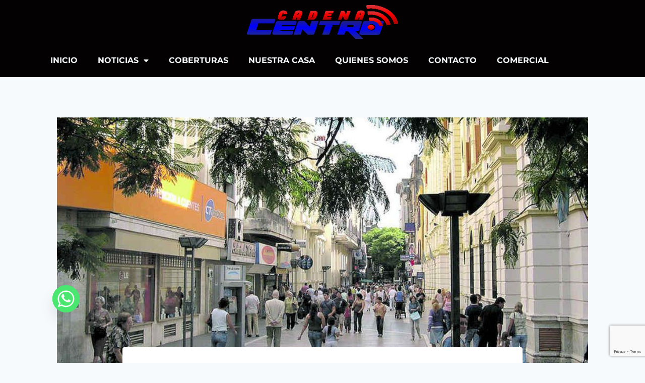

--- FILE ---
content_type: text/html; charset=UTF-8
request_url: https://cadenacentro.com/ultimas/sociedad/cordoba-tuvo-una-ocupacion-promedio-de-90-en-semana-santa/
body_size: 29937
content:
<!doctype html>
<html lang="es-AR" class="no-js" itemtype="https://schema.org/Blog" itemscope>
<head>
	<meta charset="UTF-8">
	<meta name="viewport" content="width=device-width, initial-scale=1, minimum-scale=1">
	<meta name='robots' content='index, follow, max-image-preview:large, max-snippet:-1, max-video-preview:-1' />
	<style>img:is([sizes="auto" i], [sizes^="auto," i]) { contain-intrinsic-size: 3000px 1500px }</style>
	
	<!-- This site is optimized with the Yoast SEO plugin v26.6 - https://yoast.com/wordpress/plugins/seo/ -->
	<title>Córdoba tuvo una ocupación promedio del 90% en Semana Santa - CADENA CENTRO FM</title>
	<meta name="description" content="Los principales destinos serranos registraron una ocupación promedio de 90% durante esta Semana Santa." />
	<link rel="canonical" href="https://cadenacentro.com/ultimas/sociedad/cordoba-tuvo-una-ocupacion-promedio-de-90-en-semana-santa/" />
	<meta property="og:locale" content="es_ES" />
	<meta property="og:type" content="article" />
	<meta property="og:title" content="Córdoba tuvo una ocupación promedio del 90% en Semana Santa - CADENA CENTRO FM" />
	<meta property="og:description" content="Los principales destinos serranos registraron una ocupación promedio de 90% durante esta Semana Santa." />
	<meta property="og:url" content="https://cadenacentro.com/ultimas/sociedad/cordoba-tuvo-una-ocupacion-promedio-de-90-en-semana-santa/" />
	<meta property="og:site_name" content="CADENA CENTRO FM" />
	<meta property="article:publisher" content="https://www.facebook.com/cadenacentrofm" />
	<meta property="article:published_time" content="2022-04-18T12:00:26+00:00" />
	<meta property="article:modified_time" content="2022-04-18T13:11:29+00:00" />
	<meta property="og:image" content="https://cadenacentro.com/wp-content/uploads/2022/04/JU23LDVW4RBSRBVZTZSWH7TQQM.jpg" />
	<meta property="og:image:width" content="1200" />
	<meta property="og:image:height" content="630" />
	<meta property="og:image:type" content="image/jpeg" />
	<meta name="author" content="ccentro" />
	<meta name="twitter:label1" content="Escrito por" />
	<meta name="twitter:data1" content="ccentro" />
	<meta name="twitter:label2" content="Tiempo de lectura" />
	<meta name="twitter:data2" content="2 minutos" />
	<script type="application/ld+json" class="yoast-schema-graph">{"@context":"https://schema.org","@graph":[{"@type":"Article","@id":"https://cadenacentro.com/ultimas/sociedad/cordoba-tuvo-una-ocupacion-promedio-de-90-en-semana-santa/#article","isPartOf":{"@id":"https://cadenacentro.com/ultimas/sociedad/cordoba-tuvo-una-ocupacion-promedio-de-90-en-semana-santa/"},"author":{"name":"ccentro","@id":"https://cadenacentro.com/#/schema/person/79d28cb739244100da84384ca050d7ab"},"headline":"Córdoba tuvo una ocupación promedio del 90% en Semana Santa","datePublished":"2022-04-18T12:00:26+00:00","dateModified":"2022-04-18T13:11:29+00:00","mainEntityOfPage":{"@id":"https://cadenacentro.com/ultimas/sociedad/cordoba-tuvo-una-ocupacion-promedio-de-90-en-semana-santa/"},"wordCount":476,"publisher":{"@id":"https://cadenacentro.com/#organization"},"image":{"@id":"https://cadenacentro.com/ultimas/sociedad/cordoba-tuvo-una-ocupacion-promedio-de-90-en-semana-santa/#primaryimage"},"thumbnailUrl":"https://cadenacentro.com/wp-content/uploads/2022/04/JU23LDVW4RBSRBVZTZSWH7TQQM.jpg","keywords":["cadena centro fm","cordoba","ocupación 90%","turismo"],"articleSection":["Sociedad"],"inLanguage":"es-AR"},{"@type":"WebPage","@id":"https://cadenacentro.com/ultimas/sociedad/cordoba-tuvo-una-ocupacion-promedio-de-90-en-semana-santa/","url":"https://cadenacentro.com/ultimas/sociedad/cordoba-tuvo-una-ocupacion-promedio-de-90-en-semana-santa/","name":"Córdoba tuvo una ocupación promedio del 90% en Semana Santa - CADENA CENTRO FM","isPartOf":{"@id":"https://cadenacentro.com/#website"},"primaryImageOfPage":{"@id":"https://cadenacentro.com/ultimas/sociedad/cordoba-tuvo-una-ocupacion-promedio-de-90-en-semana-santa/#primaryimage"},"image":{"@id":"https://cadenacentro.com/ultimas/sociedad/cordoba-tuvo-una-ocupacion-promedio-de-90-en-semana-santa/#primaryimage"},"thumbnailUrl":"https://cadenacentro.com/wp-content/uploads/2022/04/JU23LDVW4RBSRBVZTZSWH7TQQM.jpg","datePublished":"2022-04-18T12:00:26+00:00","dateModified":"2022-04-18T13:11:29+00:00","description":"Los principales destinos serranos registraron una ocupación promedio de 90% durante esta Semana Santa.","breadcrumb":{"@id":"https://cadenacentro.com/ultimas/sociedad/cordoba-tuvo-una-ocupacion-promedio-de-90-en-semana-santa/#breadcrumb"},"inLanguage":"es-AR","potentialAction":[{"@type":"ReadAction","target":["https://cadenacentro.com/ultimas/sociedad/cordoba-tuvo-una-ocupacion-promedio-de-90-en-semana-santa/"]}]},{"@type":"ImageObject","inLanguage":"es-AR","@id":"https://cadenacentro.com/ultimas/sociedad/cordoba-tuvo-una-ocupacion-promedio-de-90-en-semana-santa/#primaryimage","url":"https://cadenacentro.com/wp-content/uploads/2022/04/JU23LDVW4RBSRBVZTZSWH7TQQM.jpg","contentUrl":"https://cadenacentro.com/wp-content/uploads/2022/04/JU23LDVW4RBSRBVZTZSWH7TQQM.jpg","width":1200,"height":630},{"@type":"BreadcrumbList","@id":"https://cadenacentro.com/ultimas/sociedad/cordoba-tuvo-una-ocupacion-promedio-de-90-en-semana-santa/#breadcrumb","itemListElement":[{"@type":"ListItem","position":1,"name":"Inicio","item":"https://cadenacentro.com/"},{"@type":"ListItem","position":2,"name":"Noticias","item":"https://cadenacentro.com/noticias/"},{"@type":"ListItem","position":3,"name":"Ultimas","item":"https://cadenacentro.com/category/ultimas/"},{"@type":"ListItem","position":4,"name":"Sociedad","item":"https://cadenacentro.com/category/ultimas/sociedad/"},{"@type":"ListItem","position":5,"name":"Córdoba tuvo una ocupación promedio del 90% en Semana Santa"}]},{"@type":"WebSite","@id":"https://cadenacentro.com/#website","url":"https://cadenacentro.com/","name":"CADENA CENTRO FM","description":"","publisher":{"@id":"https://cadenacentro.com/#organization"},"potentialAction":[{"@type":"SearchAction","target":{"@type":"EntryPoint","urlTemplate":"https://cadenacentro.com/?s={search_term_string}"},"query-input":{"@type":"PropertyValueSpecification","valueRequired":true,"valueName":"search_term_string"}}],"inLanguage":"es-AR"},{"@type":"Organization","@id":"https://cadenacentro.com/#organization","name":"CADENA CENTRO FM","url":"https://cadenacentro.com/","logo":{"@type":"ImageObject","inLanguage":"es-AR","@id":"https://cadenacentro.com/#/schema/logo/image/","url":"https://cadenacentro.com/wp-content/uploads/2020/09/Copia_de_seguridad_de_Copia_de_seguridad_de_Copia_de_seguridad_de_Copia_de_seguridad_de_Copia_de_seguridad_de_Sin-titulo-2.png","contentUrl":"https://cadenacentro.com/wp-content/uploads/2020/09/Copia_de_seguridad_de_Copia_de_seguridad_de_Copia_de_seguridad_de_Copia_de_seguridad_de_Copia_de_seguridad_de_Sin-titulo-2.png","width":362,"height":81,"caption":"CADENA CENTRO FM"},"image":{"@id":"https://cadenacentro.com/#/schema/logo/image/"},"sameAs":["https://www.facebook.com/cadenacentrofm","https://x.com/ccentrofm","https://www.instagram.com/cadenacentrofm/"]},{"@type":"Person","@id":"https://cadenacentro.com/#/schema/person/79d28cb739244100da84384ca050d7ab","name":"ccentro","image":{"@type":"ImageObject","inLanguage":"es-AR","@id":"https://cadenacentro.com/#/schema/person/image/","url":"https://secure.gravatar.com/avatar/5b662748e6126572e9816ec016a7b06f7ae05c561ce97468ab9e83b4a63a7686?s=96&d=mm&r=g","contentUrl":"https://secure.gravatar.com/avatar/5b662748e6126572e9816ec016a7b06f7ae05c561ce97468ab9e83b4a63a7686?s=96&d=mm&r=g","caption":"ccentro"},"sameAs":["https://cadenacentro.com"]}]}</script>
	<!-- / Yoast SEO plugin. -->


<link rel='dns-prefetch' href='//maxcdn.bootstrapcdn.com' />
<link rel="alternate" type="application/rss+xml" title="CADENA CENTRO FM &raquo; Feed" href="https://cadenacentro.com/feed/" />
			<script>document.documentElement.classList.remove( 'no-js' );</script>
			<script>
window._wpemojiSettings = {"baseUrl":"https:\/\/s.w.org\/images\/core\/emoji\/16.0.1\/72x72\/","ext":".png","svgUrl":"https:\/\/s.w.org\/images\/core\/emoji\/16.0.1\/svg\/","svgExt":".svg","source":{"concatemoji":"https:\/\/cadenacentro.com\/wp-includes\/js\/wp-emoji-release.min.js?ver=6.8.3"}};
/*! This file is auto-generated */
!function(s,n){var o,i,e;function c(e){try{var t={supportTests:e,timestamp:(new Date).valueOf()};sessionStorage.setItem(o,JSON.stringify(t))}catch(e){}}function p(e,t,n){e.clearRect(0,0,e.canvas.width,e.canvas.height),e.fillText(t,0,0);var t=new Uint32Array(e.getImageData(0,0,e.canvas.width,e.canvas.height).data),a=(e.clearRect(0,0,e.canvas.width,e.canvas.height),e.fillText(n,0,0),new Uint32Array(e.getImageData(0,0,e.canvas.width,e.canvas.height).data));return t.every(function(e,t){return e===a[t]})}function u(e,t){e.clearRect(0,0,e.canvas.width,e.canvas.height),e.fillText(t,0,0);for(var n=e.getImageData(16,16,1,1),a=0;a<n.data.length;a++)if(0!==n.data[a])return!1;return!0}function f(e,t,n,a){switch(t){case"flag":return n(e,"\ud83c\udff3\ufe0f\u200d\u26a7\ufe0f","\ud83c\udff3\ufe0f\u200b\u26a7\ufe0f")?!1:!n(e,"\ud83c\udde8\ud83c\uddf6","\ud83c\udde8\u200b\ud83c\uddf6")&&!n(e,"\ud83c\udff4\udb40\udc67\udb40\udc62\udb40\udc65\udb40\udc6e\udb40\udc67\udb40\udc7f","\ud83c\udff4\u200b\udb40\udc67\u200b\udb40\udc62\u200b\udb40\udc65\u200b\udb40\udc6e\u200b\udb40\udc67\u200b\udb40\udc7f");case"emoji":return!a(e,"\ud83e\udedf")}return!1}function g(e,t,n,a){var r="undefined"!=typeof WorkerGlobalScope&&self instanceof WorkerGlobalScope?new OffscreenCanvas(300,150):s.createElement("canvas"),o=r.getContext("2d",{willReadFrequently:!0}),i=(o.textBaseline="top",o.font="600 32px Arial",{});return e.forEach(function(e){i[e]=t(o,e,n,a)}),i}function t(e){var t=s.createElement("script");t.src=e,t.defer=!0,s.head.appendChild(t)}"undefined"!=typeof Promise&&(o="wpEmojiSettingsSupports",i=["flag","emoji"],n.supports={everything:!0,everythingExceptFlag:!0},e=new Promise(function(e){s.addEventListener("DOMContentLoaded",e,{once:!0})}),new Promise(function(t){var n=function(){try{var e=JSON.parse(sessionStorage.getItem(o));if("object"==typeof e&&"number"==typeof e.timestamp&&(new Date).valueOf()<e.timestamp+604800&&"object"==typeof e.supportTests)return e.supportTests}catch(e){}return null}();if(!n){if("undefined"!=typeof Worker&&"undefined"!=typeof OffscreenCanvas&&"undefined"!=typeof URL&&URL.createObjectURL&&"undefined"!=typeof Blob)try{var e="postMessage("+g.toString()+"("+[JSON.stringify(i),f.toString(),p.toString(),u.toString()].join(",")+"));",a=new Blob([e],{type:"text/javascript"}),r=new Worker(URL.createObjectURL(a),{name:"wpTestEmojiSupports"});return void(r.onmessage=function(e){c(n=e.data),r.terminate(),t(n)})}catch(e){}c(n=g(i,f,p,u))}t(n)}).then(function(e){for(var t in e)n.supports[t]=e[t],n.supports.everything=n.supports.everything&&n.supports[t],"flag"!==t&&(n.supports.everythingExceptFlag=n.supports.everythingExceptFlag&&n.supports[t]);n.supports.everythingExceptFlag=n.supports.everythingExceptFlag&&!n.supports.flag,n.DOMReady=!1,n.readyCallback=function(){n.DOMReady=!0}}).then(function(){return e}).then(function(){var e;n.supports.everything||(n.readyCallback(),(e=n.source||{}).concatemoji?t(e.concatemoji):e.wpemoji&&e.twemoji&&(t(e.twemoji),t(e.wpemoji)))}))}((window,document),window._wpemojiSettings);
</script>
<style id='wp-emoji-styles-inline-css'>

	img.wp-smiley, img.emoji {
		display: inline !important;
		border: none !important;
		box-shadow: none !important;
		height: 1em !important;
		width: 1em !important;
		margin: 0 0.07em !important;
		vertical-align: -0.1em !important;
		background: none !important;
		padding: 0 !important;
	}
</style>
<link rel='stylesheet' id='wp-block-library-css' href='https://cadenacentro.com/wp-includes/css/dist/block-library/style.min.css?ver=6.8.3' media='all' />
<style id='classic-theme-styles-inline-css'>
/*! This file is auto-generated */
.wp-block-button__link{color:#fff;background-color:#32373c;border-radius:9999px;box-shadow:none;text-decoration:none;padding:calc(.667em + 2px) calc(1.333em + 2px);font-size:1.125em}.wp-block-file__button{background:#32373c;color:#fff;text-decoration:none}
</style>
<style id='global-styles-inline-css'>
:root{--wp--preset--aspect-ratio--square: 1;--wp--preset--aspect-ratio--4-3: 4/3;--wp--preset--aspect-ratio--3-4: 3/4;--wp--preset--aspect-ratio--3-2: 3/2;--wp--preset--aspect-ratio--2-3: 2/3;--wp--preset--aspect-ratio--16-9: 16/9;--wp--preset--aspect-ratio--9-16: 9/16;--wp--preset--color--black: #000000;--wp--preset--color--cyan-bluish-gray: #abb8c3;--wp--preset--color--white: #ffffff;--wp--preset--color--pale-pink: #f78da7;--wp--preset--color--vivid-red: #cf2e2e;--wp--preset--color--luminous-vivid-orange: #ff6900;--wp--preset--color--luminous-vivid-amber: #fcb900;--wp--preset--color--light-green-cyan: #7bdcb5;--wp--preset--color--vivid-green-cyan: #00d084;--wp--preset--color--pale-cyan-blue: #8ed1fc;--wp--preset--color--vivid-cyan-blue: #0693e3;--wp--preset--color--vivid-purple: #9b51e0;--wp--preset--color--theme-palette-1: var(--global-palette1);--wp--preset--color--theme-palette-2: var(--global-palette2);--wp--preset--color--theme-palette-3: var(--global-palette3);--wp--preset--color--theme-palette-4: var(--global-palette4);--wp--preset--color--theme-palette-5: var(--global-palette5);--wp--preset--color--theme-palette-6: var(--global-palette6);--wp--preset--color--theme-palette-7: var(--global-palette7);--wp--preset--color--theme-palette-8: var(--global-palette8);--wp--preset--color--theme-palette-9: var(--global-palette9);--wp--preset--color--theme-palette-10: var(--global-palette10);--wp--preset--color--theme-palette-11: var(--global-palette11);--wp--preset--color--theme-palette-12: var(--global-palette12);--wp--preset--color--theme-palette-13: var(--global-palette13);--wp--preset--color--theme-palette-14: var(--global-palette14);--wp--preset--color--theme-palette-15: var(--global-palette15);--wp--preset--gradient--vivid-cyan-blue-to-vivid-purple: linear-gradient(135deg,rgba(6,147,227,1) 0%,rgb(155,81,224) 100%);--wp--preset--gradient--light-green-cyan-to-vivid-green-cyan: linear-gradient(135deg,rgb(122,220,180) 0%,rgb(0,208,130) 100%);--wp--preset--gradient--luminous-vivid-amber-to-luminous-vivid-orange: linear-gradient(135deg,rgba(252,185,0,1) 0%,rgba(255,105,0,1) 100%);--wp--preset--gradient--luminous-vivid-orange-to-vivid-red: linear-gradient(135deg,rgba(255,105,0,1) 0%,rgb(207,46,46) 100%);--wp--preset--gradient--very-light-gray-to-cyan-bluish-gray: linear-gradient(135deg,rgb(238,238,238) 0%,rgb(169,184,195) 100%);--wp--preset--gradient--cool-to-warm-spectrum: linear-gradient(135deg,rgb(74,234,220) 0%,rgb(151,120,209) 20%,rgb(207,42,186) 40%,rgb(238,44,130) 60%,rgb(251,105,98) 80%,rgb(254,248,76) 100%);--wp--preset--gradient--blush-light-purple: linear-gradient(135deg,rgb(255,206,236) 0%,rgb(152,150,240) 100%);--wp--preset--gradient--blush-bordeaux: linear-gradient(135deg,rgb(254,205,165) 0%,rgb(254,45,45) 50%,rgb(107,0,62) 100%);--wp--preset--gradient--luminous-dusk: linear-gradient(135deg,rgb(255,203,112) 0%,rgb(199,81,192) 50%,rgb(65,88,208) 100%);--wp--preset--gradient--pale-ocean: linear-gradient(135deg,rgb(255,245,203) 0%,rgb(182,227,212) 50%,rgb(51,167,181) 100%);--wp--preset--gradient--electric-grass: linear-gradient(135deg,rgb(202,248,128) 0%,rgb(113,206,126) 100%);--wp--preset--gradient--midnight: linear-gradient(135deg,rgb(2,3,129) 0%,rgb(40,116,252) 100%);--wp--preset--font-size--small: var(--global-font-size-small);--wp--preset--font-size--medium: var(--global-font-size-medium);--wp--preset--font-size--large: var(--global-font-size-large);--wp--preset--font-size--x-large: 42px;--wp--preset--font-size--larger: var(--global-font-size-larger);--wp--preset--font-size--xxlarge: var(--global-font-size-xxlarge);--wp--preset--spacing--20: 0.44rem;--wp--preset--spacing--30: 0.67rem;--wp--preset--spacing--40: 1rem;--wp--preset--spacing--50: 1.5rem;--wp--preset--spacing--60: 2.25rem;--wp--preset--spacing--70: 3.38rem;--wp--preset--spacing--80: 5.06rem;--wp--preset--shadow--natural: 6px 6px 9px rgba(0, 0, 0, 0.2);--wp--preset--shadow--deep: 12px 12px 50px rgba(0, 0, 0, 0.4);--wp--preset--shadow--sharp: 6px 6px 0px rgba(0, 0, 0, 0.2);--wp--preset--shadow--outlined: 6px 6px 0px -3px rgba(255, 255, 255, 1), 6px 6px rgba(0, 0, 0, 1);--wp--preset--shadow--crisp: 6px 6px 0px rgba(0, 0, 0, 1);}:where(.is-layout-flex){gap: 0.5em;}:where(.is-layout-grid){gap: 0.5em;}body .is-layout-flex{display: flex;}.is-layout-flex{flex-wrap: wrap;align-items: center;}.is-layout-flex > :is(*, div){margin: 0;}body .is-layout-grid{display: grid;}.is-layout-grid > :is(*, div){margin: 0;}:where(.wp-block-columns.is-layout-flex){gap: 2em;}:where(.wp-block-columns.is-layout-grid){gap: 2em;}:where(.wp-block-post-template.is-layout-flex){gap: 1.25em;}:where(.wp-block-post-template.is-layout-grid){gap: 1.25em;}.has-black-color{color: var(--wp--preset--color--black) !important;}.has-cyan-bluish-gray-color{color: var(--wp--preset--color--cyan-bluish-gray) !important;}.has-white-color{color: var(--wp--preset--color--white) !important;}.has-pale-pink-color{color: var(--wp--preset--color--pale-pink) !important;}.has-vivid-red-color{color: var(--wp--preset--color--vivid-red) !important;}.has-luminous-vivid-orange-color{color: var(--wp--preset--color--luminous-vivid-orange) !important;}.has-luminous-vivid-amber-color{color: var(--wp--preset--color--luminous-vivid-amber) !important;}.has-light-green-cyan-color{color: var(--wp--preset--color--light-green-cyan) !important;}.has-vivid-green-cyan-color{color: var(--wp--preset--color--vivid-green-cyan) !important;}.has-pale-cyan-blue-color{color: var(--wp--preset--color--pale-cyan-blue) !important;}.has-vivid-cyan-blue-color{color: var(--wp--preset--color--vivid-cyan-blue) !important;}.has-vivid-purple-color{color: var(--wp--preset--color--vivid-purple) !important;}.has-black-background-color{background-color: var(--wp--preset--color--black) !important;}.has-cyan-bluish-gray-background-color{background-color: var(--wp--preset--color--cyan-bluish-gray) !important;}.has-white-background-color{background-color: var(--wp--preset--color--white) !important;}.has-pale-pink-background-color{background-color: var(--wp--preset--color--pale-pink) !important;}.has-vivid-red-background-color{background-color: var(--wp--preset--color--vivid-red) !important;}.has-luminous-vivid-orange-background-color{background-color: var(--wp--preset--color--luminous-vivid-orange) !important;}.has-luminous-vivid-amber-background-color{background-color: var(--wp--preset--color--luminous-vivid-amber) !important;}.has-light-green-cyan-background-color{background-color: var(--wp--preset--color--light-green-cyan) !important;}.has-vivid-green-cyan-background-color{background-color: var(--wp--preset--color--vivid-green-cyan) !important;}.has-pale-cyan-blue-background-color{background-color: var(--wp--preset--color--pale-cyan-blue) !important;}.has-vivid-cyan-blue-background-color{background-color: var(--wp--preset--color--vivid-cyan-blue) !important;}.has-vivid-purple-background-color{background-color: var(--wp--preset--color--vivid-purple) !important;}.has-black-border-color{border-color: var(--wp--preset--color--black) !important;}.has-cyan-bluish-gray-border-color{border-color: var(--wp--preset--color--cyan-bluish-gray) !important;}.has-white-border-color{border-color: var(--wp--preset--color--white) !important;}.has-pale-pink-border-color{border-color: var(--wp--preset--color--pale-pink) !important;}.has-vivid-red-border-color{border-color: var(--wp--preset--color--vivid-red) !important;}.has-luminous-vivid-orange-border-color{border-color: var(--wp--preset--color--luminous-vivid-orange) !important;}.has-luminous-vivid-amber-border-color{border-color: var(--wp--preset--color--luminous-vivid-amber) !important;}.has-light-green-cyan-border-color{border-color: var(--wp--preset--color--light-green-cyan) !important;}.has-vivid-green-cyan-border-color{border-color: var(--wp--preset--color--vivid-green-cyan) !important;}.has-pale-cyan-blue-border-color{border-color: var(--wp--preset--color--pale-cyan-blue) !important;}.has-vivid-cyan-blue-border-color{border-color: var(--wp--preset--color--vivid-cyan-blue) !important;}.has-vivid-purple-border-color{border-color: var(--wp--preset--color--vivid-purple) !important;}.has-vivid-cyan-blue-to-vivid-purple-gradient-background{background: var(--wp--preset--gradient--vivid-cyan-blue-to-vivid-purple) !important;}.has-light-green-cyan-to-vivid-green-cyan-gradient-background{background: var(--wp--preset--gradient--light-green-cyan-to-vivid-green-cyan) !important;}.has-luminous-vivid-amber-to-luminous-vivid-orange-gradient-background{background: var(--wp--preset--gradient--luminous-vivid-amber-to-luminous-vivid-orange) !important;}.has-luminous-vivid-orange-to-vivid-red-gradient-background{background: var(--wp--preset--gradient--luminous-vivid-orange-to-vivid-red) !important;}.has-very-light-gray-to-cyan-bluish-gray-gradient-background{background: var(--wp--preset--gradient--very-light-gray-to-cyan-bluish-gray) !important;}.has-cool-to-warm-spectrum-gradient-background{background: var(--wp--preset--gradient--cool-to-warm-spectrum) !important;}.has-blush-light-purple-gradient-background{background: var(--wp--preset--gradient--blush-light-purple) !important;}.has-blush-bordeaux-gradient-background{background: var(--wp--preset--gradient--blush-bordeaux) !important;}.has-luminous-dusk-gradient-background{background: var(--wp--preset--gradient--luminous-dusk) !important;}.has-pale-ocean-gradient-background{background: var(--wp--preset--gradient--pale-ocean) !important;}.has-electric-grass-gradient-background{background: var(--wp--preset--gradient--electric-grass) !important;}.has-midnight-gradient-background{background: var(--wp--preset--gradient--midnight) !important;}.has-small-font-size{font-size: var(--wp--preset--font-size--small) !important;}.has-medium-font-size{font-size: var(--wp--preset--font-size--medium) !important;}.has-large-font-size{font-size: var(--wp--preset--font-size--large) !important;}.has-x-large-font-size{font-size: var(--wp--preset--font-size--x-large) !important;}
:where(.wp-block-post-template.is-layout-flex){gap: 1.25em;}:where(.wp-block-post-template.is-layout-grid){gap: 1.25em;}
:where(.wp-block-columns.is-layout-flex){gap: 2em;}:where(.wp-block-columns.is-layout-grid){gap: 2em;}
:root :where(.wp-block-pullquote){font-size: 1.5em;line-height: 1.6;}
</style>
<link rel='stylesheet' id='contact-form-7-css' href='https://cadenacentro.com/wp-content/plugins/contact-form-7/includes/css/styles.css?ver=6.1.4' media='all' />
<link rel='stylesheet' id='cff-css' href='https://cadenacentro.com/wp-content/plugins/custom-facebook-feed/assets/css/cff-style.min.css?ver=4.3.4' media='all' />
<link rel='stylesheet' id='sb-font-awesome-css' href='https://maxcdn.bootstrapcdn.com/font-awesome/4.7.0/css/font-awesome.min.css?ver=6.8.3' media='all' />
<link rel='stylesheet' id='mwm_rrss_styles-css' href='https://cadenacentro.com/wp-content/plugins/mowomo-redes-sociales/assets/css/styles.min.css?ver=2.0.8' media='all' />
<link rel='stylesheet' id='kadence-global-css' href='https://cadenacentro.com/wp-content/themes/kadence/assets/css/global.min.css?ver=1.4.3' media='all' />
<style id='kadence-global-inline-css'>
/* Kadence Base CSS */
:root{--global-palette1:#3182CE;--global-palette2:#2B6CB0;--global-palette3:#1A202C;--global-palette4:#2D3748;--global-palette5:#4A5568;--global-palette6:#718096;--global-palette7:#EDF2F7;--global-palette8:#F7FAFC;--global-palette9:#FFFFFF;--global-palette10:oklch(from var(--global-palette1) calc(l + 0.10 * (1 - l)) calc(c * 1.00) calc(h + 180) / 100%);--global-palette11:#13612e;--global-palette12:#1159af;--global-palette13:#b82105;--global-palette14:#f7630c;--global-palette15:#f5a524;--global-palette9rgb:255, 255, 255;--global-palette-highlight:var(--global-palette1);--global-palette-highlight-alt:var(--global-palette2);--global-palette-highlight-alt2:var(--global-palette9);--global-palette-btn-bg:var(--global-palette1);--global-palette-btn-bg-hover:var(--global-palette2);--global-palette-btn:var(--global-palette9);--global-palette-btn-hover:var(--global-palette9);--global-palette-btn-sec-bg:var(--global-palette7);--global-palette-btn-sec-bg-hover:var(--global-palette2);--global-palette-btn-sec:var(--global-palette3);--global-palette-btn-sec-hover:var(--global-palette9);--global-body-font-family:-apple-system,BlinkMacSystemFont,"Segoe UI",Roboto,Oxygen-Sans,Ubuntu,Cantarell,"Helvetica Neue",sans-serif, "Apple Color Emoji", "Segoe UI Emoji", "Segoe UI Symbol";--global-heading-font-family:inherit;--global-primary-nav-font-family:inherit;--global-fallback-font:sans-serif;--global-display-fallback-font:sans-serif;--global-content-width:1290px;--global-content-wide-width:calc(1290px + 230px);--global-content-narrow-width:842px;--global-content-edge-padding:1.5rem;--global-content-boxed-padding:2rem;--global-calc-content-width:calc(1290px - var(--global-content-edge-padding) - var(--global-content-edge-padding) );--wp--style--global--content-size:var(--global-calc-content-width);}.wp-site-blocks{--global-vw:calc( 100vw - ( 0.5 * var(--scrollbar-offset)));}:root body.kadence-elementor-colors{--e-global-color-kadence1:var(--global-palette1);--e-global-color-kadence2:var(--global-palette2);--e-global-color-kadence3:var(--global-palette3);--e-global-color-kadence4:var(--global-palette4);--e-global-color-kadence5:var(--global-palette5);--e-global-color-kadence6:var(--global-palette6);--e-global-color-kadence7:var(--global-palette7);--e-global-color-kadence8:var(--global-palette8);--e-global-color-kadence9:var(--global-palette9);--e-global-color-kadence10:var(--global-palette10);--e-global-color-kadence11:var(--global-palette11);--e-global-color-kadence12:var(--global-palette12);--e-global-color-kadence13:var(--global-palette13);--e-global-color-kadence14:var(--global-palette14);--e-global-color-kadence15:var(--global-palette15);}body{background-color:var(--global-palette8);}body, input, select, optgroup, textarea{font-weight:400;font-size:17px;line-height:1.6;font-family:var(--global-body-font-family);color:var(--global-palette4);}.content-bg, body.content-style-unboxed .site{background:var(--global-palette9);}h1,h2,h3,h4,h5,h6{font-family:var(--global-heading-font-family);}h1{font-weight:700;font-size:32px;line-height:1.5;color:var(--global-palette3);}h2{font-weight:700;font-size:28px;line-height:1.5;color:var(--global-palette3);}h3{font-weight:700;font-size:24px;line-height:1.5;color:var(--global-palette3);}h4{font-weight:700;font-size:22px;line-height:1.5;color:var(--global-palette4);}h5{font-weight:700;font-size:20px;line-height:1.5;color:var(--global-palette4);}h6{font-weight:700;font-size:18px;line-height:1.5;color:var(--global-palette5);}.entry-hero .kadence-breadcrumbs{max-width:1290px;}.site-container, .site-header-row-layout-contained, .site-footer-row-layout-contained, .entry-hero-layout-contained, .comments-area, .alignfull > .wp-block-cover__inner-container, .alignwide > .wp-block-cover__inner-container{max-width:var(--global-content-width);}.content-width-narrow .content-container.site-container, .content-width-narrow .hero-container.site-container{max-width:var(--global-content-narrow-width);}@media all and (min-width: 1520px){.wp-site-blocks .content-container  .alignwide{margin-left:-115px;margin-right:-115px;width:unset;max-width:unset;}}@media all and (min-width: 1102px){.content-width-narrow .wp-site-blocks .content-container .alignwide{margin-left:-130px;margin-right:-130px;width:unset;max-width:unset;}}.content-style-boxed .wp-site-blocks .entry-content .alignwide{margin-left:calc( -1 * var( --global-content-boxed-padding ) );margin-right:calc( -1 * var( --global-content-boxed-padding ) );}.content-area{margin-top:5rem;margin-bottom:5rem;}@media all and (max-width: 1024px){.content-area{margin-top:3rem;margin-bottom:3rem;}}@media all and (max-width: 767px){.content-area{margin-top:2rem;margin-bottom:2rem;}}@media all and (max-width: 1024px){:root{--global-content-boxed-padding:2rem;}}@media all and (max-width: 767px){:root{--global-content-boxed-padding:1.5rem;}}.entry-content-wrap{padding:2rem;}@media all and (max-width: 1024px){.entry-content-wrap{padding:2rem;}}@media all and (max-width: 767px){.entry-content-wrap{padding:1.5rem;}}.entry.single-entry{box-shadow:0px 15px 15px -10px rgba(0,0,0,0.05);}.entry.loop-entry{box-shadow:0px 15px 15px -10px rgba(0,0,0,0.05);}.loop-entry .entry-content-wrap{padding:2rem;}@media all and (max-width: 1024px){.loop-entry .entry-content-wrap{padding:2rem;}}@media all and (max-width: 767px){.loop-entry .entry-content-wrap{padding:1.5rem;}}button, .button, .wp-block-button__link, input[type="button"], input[type="reset"], input[type="submit"], .fl-button, .elementor-button-wrapper .elementor-button, .wc-block-components-checkout-place-order-button, .wc-block-cart__submit{box-shadow:0px 0px 0px -7px rgba(0,0,0,0);}button:hover, button:focus, button:active, .button:hover, .button:focus, .button:active, .wp-block-button__link:hover, .wp-block-button__link:focus, .wp-block-button__link:active, input[type="button"]:hover, input[type="button"]:focus, input[type="button"]:active, input[type="reset"]:hover, input[type="reset"]:focus, input[type="reset"]:active, input[type="submit"]:hover, input[type="submit"]:focus, input[type="submit"]:active, .elementor-button-wrapper .elementor-button:hover, .elementor-button-wrapper .elementor-button:focus, .elementor-button-wrapper .elementor-button:active, .wc-block-cart__submit:hover{box-shadow:0px 15px 25px -7px rgba(0,0,0,0.1);}.kb-button.kb-btn-global-outline.kb-btn-global-inherit{padding-top:calc(px - 2px);padding-right:calc(px - 2px);padding-bottom:calc(px - 2px);padding-left:calc(px - 2px);}@media all and (min-width: 1025px){.transparent-header .entry-hero .entry-hero-container-inner{padding-top:80px;}}@media all and (max-width: 1024px){.mobile-transparent-header .entry-hero .entry-hero-container-inner{padding-top:80px;}}@media all and (max-width: 767px){.mobile-transparent-header .entry-hero .entry-hero-container-inner{padding-top:80px;}}#kt-scroll-up-reader, #kt-scroll-up{border-radius:0px 0px 0px 0px;color:#ff0303;border-color:#f80000;bottom:30px;font-size:0.93em;padding:0.4em 0.4em 0.4em 0.4em;}#kt-scroll-up-reader.scroll-up-side-right, #kt-scroll-up.scroll-up-side-right{right:30px;}#kt-scroll-up-reader.scroll-up-side-left, #kt-scroll-up.scroll-up-side-left{left:30px;}.entry-hero.post-hero-section .entry-header{min-height:200px;}
/* Kadence Header CSS */
@media all and (max-width: 1024px){.mobile-transparent-header #masthead{position:absolute;left:0px;right:0px;z-index:100;}.kadence-scrollbar-fixer.mobile-transparent-header #masthead{right:var(--scrollbar-offset,0);}.mobile-transparent-header #masthead, .mobile-transparent-header .site-top-header-wrap .site-header-row-container-inner, .mobile-transparent-header .site-main-header-wrap .site-header-row-container-inner, .mobile-transparent-header .site-bottom-header-wrap .site-header-row-container-inner{background:transparent;}.site-header-row-tablet-layout-fullwidth, .site-header-row-tablet-layout-standard{padding:0px;}}@media all and (min-width: 1025px){.transparent-header #masthead{position:absolute;left:0px;right:0px;z-index:100;}.transparent-header.kadence-scrollbar-fixer #masthead{right:var(--scrollbar-offset,0);}.transparent-header #masthead, .transparent-header .site-top-header-wrap .site-header-row-container-inner, .transparent-header .site-main-header-wrap .site-header-row-container-inner, .transparent-header .site-bottom-header-wrap .site-header-row-container-inner{background:transparent;}}.site-branding a.brand img{max-width:200px;}.site-branding a.brand img.svg-logo-image{width:200px;}.site-branding{padding:0px 0px 0px 0px;}#masthead, #masthead .kadence-sticky-header.item-is-fixed:not(.item-at-start):not(.site-header-row-container):not(.site-main-header-wrap), #masthead .kadence-sticky-header.item-is-fixed:not(.item-at-start) > .site-header-row-container-inner{background:#ffffff;}.site-main-header-wrap .site-header-row-container-inner{background:#000000;}.site-main-header-inner-wrap{min-height:80px;}.header-navigation[class*="header-navigation-style-underline"] .header-menu-container.primary-menu-container>ul>li>a:after{width:calc( 100% - 1.2em);}.main-navigation .primary-menu-container > ul > li.menu-item > a{padding-left:calc(1.2em / 2);padding-right:calc(1.2em / 2);padding-top:0.6em;padding-bottom:0.6em;color:#f1e8d9;}.main-navigation .primary-menu-container > ul > li.menu-item .dropdown-nav-special-toggle{right:calc(1.2em / 2);}.main-navigation .primary-menu-container > ul > li.menu-item > a:hover{color:#e60f0f;}.main-navigation .primary-menu-container > ul > li.menu-item.current-menu-item > a{color:#0857f5;}.header-navigation .header-menu-container ul ul.sub-menu, .header-navigation .header-menu-container ul ul.submenu{background:var(--global-palette3);box-shadow:0px 2px 13px 0px rgba(0,0,0,0.1);}.header-navigation .header-menu-container ul ul li.menu-item, .header-menu-container ul.menu > li.kadence-menu-mega-enabled > ul > li.menu-item > a{border-bottom:1px solid rgba(255,255,255,0.1);border-radius:0px 0px 0px 0px;}.header-navigation .header-menu-container ul ul li.menu-item > a{width:200px;padding-top:1em;padding-bottom:1em;color:var(--global-palette8);font-size:12px;}.header-navigation .header-menu-container ul ul li.menu-item > a:hover{color:var(--global-palette9);background:var(--global-palette4);border-radius:0px 0px 0px 0px;}.header-navigation .header-menu-container ul ul li.menu-item.current-menu-item > a{color:var(--global-palette9);background:var(--global-palette4);border-radius:0px 0px 0px 0px;}.mobile-toggle-open-container .menu-toggle-open, .mobile-toggle-open-container .menu-toggle-open:focus{color:var(--global-palette5);padding:0.4em 0.6em 0.4em 0.6em;font-size:14px;}.mobile-toggle-open-container .menu-toggle-open.menu-toggle-style-bordered{border:1px solid currentColor;}.mobile-toggle-open-container .menu-toggle-open .menu-toggle-icon{font-size:20px;}.mobile-toggle-open-container .menu-toggle-open:hover, .mobile-toggle-open-container .menu-toggle-open:focus-visible{color:var(--global-palette-highlight);}.mobile-navigation ul li{font-size:14px;}.mobile-navigation ul li a{padding-top:1em;padding-bottom:1em;}.mobile-navigation ul li > a, .mobile-navigation ul li.menu-item-has-children > .drawer-nav-drop-wrap{color:var(--global-palette8);}.mobile-navigation ul li.current-menu-item > a, .mobile-navigation ul li.current-menu-item.menu-item-has-children > .drawer-nav-drop-wrap{color:var(--global-palette-highlight);}.mobile-navigation ul li.menu-item-has-children .drawer-nav-drop-wrap, .mobile-navigation ul li:not(.menu-item-has-children) a{border-bottom:1px solid rgba(255,255,255,0.1);}.mobile-navigation:not(.drawer-navigation-parent-toggle-true) ul li.menu-item-has-children .drawer-nav-drop-wrap button{border-left:1px solid rgba(255,255,255,0.1);}#mobile-drawer .drawer-header .drawer-toggle{padding:0.6em 0.15em 0.6em 0.15em;font-size:24px;}.header-social-wrap .header-social-inner-wrap{font-size:1.33em;gap:0em;}.header-social-wrap .header-social-inner-wrap .social-button{color:var(--global-palette1);border:2px none transparent;border-radius:4px;}.header-social-wrap .header-social-inner-wrap .social-button:hover{color:#ee0d0d;}
/* Kadence Footer CSS */
.site-bottom-footer-wrap .site-footer-row-container-inner{background:#000000;}.site-bottom-footer-inner-wrap{min-height:110px;padding-top:62px;padding-bottom:73px;grid-column-gap:82px;}.site-bottom-footer-inner-wrap .widget{margin-bottom:30px;}.site-bottom-footer-inner-wrap .widget-area .widget-title{font-style:normal;color:#140101;}.site-bottom-footer-inner-wrap .site-footer-section:not(:last-child):after{right:calc(-82px / 2);}#colophon .footer-html{font-style:normal;color:var(--global-palette8);}#colophon .footer-navigation .footer-menu-container > ul > li > a{padding-left:calc(1.2em / 2);padding-right:calc(1.2em / 2);padding-top:calc(0.6em / 2);padding-bottom:calc(0.6em / 2);color:var(--global-palette5);}#colophon .footer-navigation .footer-menu-container > ul li a:hover{color:var(--global-palette-highlight);}#colophon .footer-navigation .footer-menu-container > ul li.current-menu-item > a{color:var(--global-palette3);}
</style>
<link rel='stylesheet' id='kadence-header-css' href='https://cadenacentro.com/wp-content/themes/kadence/assets/css/header.min.css?ver=1.4.3' media='all' />
<link rel='stylesheet' id='kadence-content-css' href='https://cadenacentro.com/wp-content/themes/kadence/assets/css/content.min.css?ver=1.4.3' media='all' />
<link rel='stylesheet' id='kadence-related-posts-css' href='https://cadenacentro.com/wp-content/themes/kadence/assets/css/related-posts.min.css?ver=1.4.3' media='all' />
<link rel='stylesheet' id='kad-splide-css' href='https://cadenacentro.com/wp-content/themes/kadence/assets/css/kadence-splide.min.css?ver=1.4.3' media='all' />
<link rel='stylesheet' id='kadence-footer-css' href='https://cadenacentro.com/wp-content/themes/kadence/assets/css/footer.min.css?ver=1.4.3' media='all' />
<link rel='stylesheet' id='elementor-frontend-css' href='https://cadenacentro.com/wp-content/plugins/elementor/assets/css/frontend.min.css?ver=3.33.4' media='all' />
<link rel='stylesheet' id='widget-image-css' href='https://cadenacentro.com/wp-content/plugins/elementor/assets/css/widget-image.min.css?ver=3.33.4' media='all' />
<link rel='stylesheet' id='widget-nav-menu-css' href='https://cadenacentro.com/wp-content/plugins/pro-elements/assets/css/widget-nav-menu.min.css?ver=3.33.2' media='all' />
<link rel='stylesheet' id='elementor-icons-css' href='https://cadenacentro.com/wp-content/plugins/elementor/assets/lib/eicons/css/elementor-icons.min.css?ver=5.44.0' media='all' />
<link rel='stylesheet' id='elementor-post-7-css' href='https://cadenacentro.com/wp-content/uploads/elementor/css/post-7.css?ver=1767925523' media='all' />
<link rel='stylesheet' id='cffstyles-css' href='https://cadenacentro.com/wp-content/plugins/custom-facebook-feed/assets/css/cff-style.min.css?ver=4.3.4' media='all' />
<link rel='stylesheet' id='elementor-post-9580-css' href='https://cadenacentro.com/wp-content/uploads/elementor/css/post-9580.css?ver=1767925523' media='all' />
<link rel='stylesheet' id='chaty-front-css-css' href='https://cadenacentro.com/wp-content/plugins/chaty/css/chaty-front.min.css?ver=3.5.01600667892' media='all' />
<link rel='stylesheet' id='elementor-gf-local-roboto-css' href='https://cadenacentro.com/wp-content/uploads/elementor/google-fonts/css/roboto.css?ver=1747436737' media='all' />
<link rel='stylesheet' id='elementor-gf-local-robotoslab-css' href='https://cadenacentro.com/wp-content/uploads/elementor/google-fonts/css/robotoslab.css?ver=1747436741' media='all' />
<link rel='stylesheet' id='elementor-gf-local-montserrat-css' href='https://cadenacentro.com/wp-content/uploads/elementor/google-fonts/css/montserrat.css?ver=1747436747' media='all' />
<link rel='stylesheet' id='elementor-icons-shared-0-css' href='https://cadenacentro.com/wp-content/plugins/elementor/assets/lib/font-awesome/css/fontawesome.min.css?ver=5.15.3' media='all' />
<link rel='stylesheet' id='elementor-icons-fa-solid-css' href='https://cadenacentro.com/wp-content/plugins/elementor/assets/lib/font-awesome/css/solid.min.css?ver=5.15.3' media='all' />
<script src="https://cadenacentro.com/wp-includes/js/jquery/jquery.min.js?ver=3.7.1" id="jquery-core-js"></script>
<script src="https://cadenacentro.com/wp-includes/js/jquery/jquery-migrate.min.js?ver=3.4.1" id="jquery-migrate-js"></script>
<link rel="https://api.w.org/" href="https://cadenacentro.com/wp-json/" /><link rel="alternate" title="JSON" type="application/json" href="https://cadenacentro.com/wp-json/wp/v2/posts/6949" /><link rel="EditURI" type="application/rsd+xml" title="RSD" href="https://cadenacentro.com/xmlrpc.php?rsd" />
<meta name="generator" content="WordPress 6.8.3" />
<link rel='shortlink' href='https://cadenacentro.com/?p=6949' />
<link rel="alternate" title="oEmbed (JSON)" type="application/json+oembed" href="https://cadenacentro.com/wp-json/oembed/1.0/embed?url=https%3A%2F%2Fcadenacentro.com%2Fultimas%2Fsociedad%2Fcordoba-tuvo-una-ocupacion-promedio-de-90-en-semana-santa%2F" />
<link rel="alternate" title="oEmbed (XML)" type="text/xml+oembed" href="https://cadenacentro.com/wp-json/oembed/1.0/embed?url=https%3A%2F%2Fcadenacentro.com%2Fultimas%2Fsociedad%2Fcordoba-tuvo-una-ocupacion-promedio-de-90-en-semana-santa%2F&#038;format=xml" />
<meta name="twitter:card" content="summary_large_image" /><meta property="og:title" content="Córdoba tuvo una ocupación promedio del 90% en Semana Santa" /><meta property="og:url" content="https://cadenacentro.com/?post_type=post&amp;p=6949" /><meta property="og:description" content="La Semana Santa que acaba de concluir tuvo una importante afluencia de turistas en la" />
				<meta property="og:image" content="https://cadenacentro.com/wp-content/uploads/2022/04/JU23LDVW4RBSRBVZTZSWH7TQQM-150x150.jpg" />
				<meta property="og:image_secure_url" content="https://cadenacentro.com/wp-content/uploads/2022/04/JU23LDVW4RBSRBVZTZSWH7TQQM-150x150.jpg" />
				<meta property="og:image:width" content="150" />
				<meta property="og:image:height" content="150" />
				<meta property="og:image:alt" content="" />
				<meta property="og:image:type" content="image/jpeg" />

				<meta property="og:type" content="article" /><meta name="generator" content="Elementor 3.33.4; features: additional_custom_breakpoints; settings: css_print_method-external, google_font-enabled, font_display-auto">
<meta property="fb:app_id" content="3933751833408915" />			<style>
				.e-con.e-parent:nth-of-type(n+4):not(.e-lazyloaded):not(.e-no-lazyload),
				.e-con.e-parent:nth-of-type(n+4):not(.e-lazyloaded):not(.e-no-lazyload) * {
					background-image: none !important;
				}
				@media screen and (max-height: 1024px) {
					.e-con.e-parent:nth-of-type(n+3):not(.e-lazyloaded):not(.e-no-lazyload),
					.e-con.e-parent:nth-of-type(n+3):not(.e-lazyloaded):not(.e-no-lazyload) * {
						background-image: none !important;
					}
				}
				@media screen and (max-height: 640px) {
					.e-con.e-parent:nth-of-type(n+2):not(.e-lazyloaded):not(.e-no-lazyload),
					.e-con.e-parent:nth-of-type(n+2):not(.e-lazyloaded):not(.e-no-lazyload) * {
						background-image: none !important;
					}
				}
			</style>
			<link rel="icon" href="https://cadenacentro.com/wp-content/uploads/2020/09/Copia_de_seguridad_de_Copia_de_seguridad_de_Copia_de_seguridad_de_Copia_de_seguridad_de_Sin-titulo-2.png" sizes="32x32" />
<link rel="icon" href="https://cadenacentro.com/wp-content/uploads/2020/09/Copia_de_seguridad_de_Copia_de_seguridad_de_Copia_de_seguridad_de_Copia_de_seguridad_de_Sin-titulo-2.png" sizes="192x192" />
<link rel="apple-touch-icon" href="https://cadenacentro.com/wp-content/uploads/2020/09/Copia_de_seguridad_de_Copia_de_seguridad_de_Copia_de_seguridad_de_Copia_de_seguridad_de_Sin-titulo-2.png" />
<meta name="msapplication-TileImage" content="https://cadenacentro.com/wp-content/uploads/2020/09/Copia_de_seguridad_de_Copia_de_seguridad_de_Copia_de_seguridad_de_Copia_de_seguridad_de_Sin-titulo-2.png" />
</head>

<body class="wp-singular post-template-default single single-post postid-6949 single-format-standard wp-custom-logo wp-embed-responsive wp-theme-kadence footer-on-bottom hide-focus-outline link-style-standard content-title-style-normal content-width-narrow content-style-boxed content-vertical-padding-show non-transparent-header mobile-non-transparent-header kadence-elementor-colors elementor-default elementor-kit-7">
<div id="wrapper" class="site wp-site-blocks">
			<a class="skip-link screen-reader-text scroll-ignore" href="#main">Skip to content</a>
				<header data-elementor-type="header" data-elementor-id="9580" class="elementor elementor-9580 elementor-location-header" data-elementor-post-type="elementor_library">
					<section class="elementor-section elementor-top-section elementor-element elementor-element-50429fb elementor-section-boxed elementor-section-height-default elementor-section-height-default" data-id="50429fb" data-element_type="section" data-settings="{&quot;background_background&quot;:&quot;classic&quot;}">
						<div class="elementor-container elementor-column-gap-default">
					<div class="elementor-column elementor-col-100 elementor-top-column elementor-element elementor-element-f27e64c" data-id="f27e64c" data-element_type="column">
			<div class="elementor-widget-wrap elementor-element-populated">
						<div class="elementor-element elementor-element-a5549d0 elementor-widget elementor-widget-theme-site-logo elementor-widget-image" data-id="a5549d0" data-element_type="widget" data-widget_type="theme-site-logo.default">
				<div class="elementor-widget-container">
											<a href="https://cadenacentro.com">
			<img width="300" height="67" src="https://cadenacentro.com/wp-content/uploads/2020/09/Copia_de_seguridad_de_Copia_de_seguridad_de_Copia_de_seguridad_de_Copia_de_seguridad_de_Copia_de_seguridad_de_Sin-titulo-2-300x67.png" class="attachment-medium size-medium wp-image-15" alt="" srcset="https://cadenacentro.com/wp-content/uploads/2020/09/Copia_de_seguridad_de_Copia_de_seguridad_de_Copia_de_seguridad_de_Copia_de_seguridad_de_Copia_de_seguridad_de_Sin-titulo-2-300x67.png 300w, https://cadenacentro.com/wp-content/uploads/2020/09/Copia_de_seguridad_de_Copia_de_seguridad_de_Copia_de_seguridad_de_Copia_de_seguridad_de_Copia_de_seguridad_de_Sin-titulo-2.png 362w" sizes="(max-width: 300px) 100vw, 300px" />				</a>
											</div>
				</div>
				<div class="elementor-element elementor-element-826a72d elementor-nav-menu--dropdown-tablet elementor-nav-menu__text-align-aside elementor-nav-menu--toggle elementor-nav-menu--burger elementor-widget elementor-widget-nav-menu" data-id="826a72d" data-element_type="widget" data-settings="{&quot;layout&quot;:&quot;horizontal&quot;,&quot;submenu_icon&quot;:{&quot;value&quot;:&quot;&lt;i class=\&quot;fas fa-caret-down\&quot; aria-hidden=\&quot;true\&quot;&gt;&lt;\/i&gt;&quot;,&quot;library&quot;:&quot;fa-solid&quot;},&quot;toggle&quot;:&quot;burger&quot;}" data-widget_type="nav-menu.default">
				<div class="elementor-widget-container">
								<nav aria-label="Menu" class="elementor-nav-menu--main elementor-nav-menu__container elementor-nav-menu--layout-horizontal e--pointer-underline e--animation-fade">
				<ul id="menu-1-826a72d" class="elementor-nav-menu"><li class="menu-item menu-item-type-post_type menu-item-object-page menu-item-home menu-item-2054"><a href="https://cadenacentro.com/" class="elementor-item">Inicio</a></li>
<li class="menu-item menu-item-type-post_type menu-item-object-page current_page_parent menu-item-has-children menu-item-2046"><a target="_blank" href="https://cadenacentro.com/noticias/" class="elementor-item">Noticias</a>
<ul class="sub-menu elementor-nav-menu--dropdown">
	<li class="menu-item menu-item-type-taxonomy menu-item-object-category current-post-ancestor current-menu-parent current-post-parent menu-item-2063"><a target="_blank" href="https://cadenacentro.com/category/ultimas/sociedad/" class="elementor-sub-item">Sociedad</a></li>
	<li class="menu-item menu-item-type-taxonomy menu-item-object-category menu-item-2062"><a target="_blank" href="https://cadenacentro.com/category/ultimas/politica-y-economia/" class="elementor-sub-item">Politica y Economia</a></li>
	<li class="menu-item menu-item-type-taxonomy menu-item-object-category menu-item-2060"><a target="_blank" href="https://cadenacentro.com/category/ultimas/deportes/" class="elementor-sub-item">Deportes</a></li>
	<li class="menu-item menu-item-type-taxonomy menu-item-object-category menu-item-2061"><a target="_blank" href="https://cadenacentro.com/category/ultimas/espectaculos/" class="elementor-sub-item">Espectaculos</a></li>
	<li class="menu-item menu-item-type-taxonomy menu-item-object-category menu-item-2064"><a target="_blank" href="https://cadenacentro.com/category/ultimas/tecnologia/" class="elementor-sub-item">Tecnologia</a></li>
</ul>
</li>
<li class="menu-item menu-item-type-post_type menu-item-object-page menu-item-2049"><a target="_blank" href="https://cadenacentro.com/coberturas/" class="elementor-item">Coberturas</a></li>
<li class="menu-item menu-item-type-post_type menu-item-object-page menu-item-2051"><a target="_blank" href="https://cadenacentro.com/nuestra-casa/" class="elementor-item">Nuestra Casa</a></li>
<li class="menu-item menu-item-type-post_type menu-item-object-page menu-item-2052"><a target="_blank" href="https://cadenacentro.com/quienes-somos/" class="elementor-item">Quienes Somos</a></li>
<li class="menu-item menu-item-type-post_type menu-item-object-page menu-item-2050"><a target="_blank" href="https://cadenacentro.com/contacto/" class="elementor-item">Contacto</a></li>
<li class="menu-item menu-item-type-post_type menu-item-object-page menu-item-2047"><a target="_blank" href="https://cadenacentro.com/comercial/" class="elementor-item">Comercial</a></li>
</ul>			</nav>
					<div class="elementor-menu-toggle" role="button" tabindex="0" aria-label="Menu Toggle" aria-expanded="false">
			<i aria-hidden="true" role="presentation" class="elementor-menu-toggle__icon--open eicon-menu-bar"></i><i aria-hidden="true" role="presentation" class="elementor-menu-toggle__icon--close eicon-close"></i>		</div>
					<nav class="elementor-nav-menu--dropdown elementor-nav-menu__container" aria-hidden="true">
				<ul id="menu-2-826a72d" class="elementor-nav-menu"><li class="menu-item menu-item-type-post_type menu-item-object-page menu-item-home menu-item-2054"><a href="https://cadenacentro.com/" class="elementor-item" tabindex="-1">Inicio</a></li>
<li class="menu-item menu-item-type-post_type menu-item-object-page current_page_parent menu-item-has-children menu-item-2046"><a target="_blank" href="https://cadenacentro.com/noticias/" class="elementor-item" tabindex="-1">Noticias</a>
<ul class="sub-menu elementor-nav-menu--dropdown">
	<li class="menu-item menu-item-type-taxonomy menu-item-object-category current-post-ancestor current-menu-parent current-post-parent menu-item-2063"><a target="_blank" href="https://cadenacentro.com/category/ultimas/sociedad/" class="elementor-sub-item" tabindex="-1">Sociedad</a></li>
	<li class="menu-item menu-item-type-taxonomy menu-item-object-category menu-item-2062"><a target="_blank" href="https://cadenacentro.com/category/ultimas/politica-y-economia/" class="elementor-sub-item" tabindex="-1">Politica y Economia</a></li>
	<li class="menu-item menu-item-type-taxonomy menu-item-object-category menu-item-2060"><a target="_blank" href="https://cadenacentro.com/category/ultimas/deportes/" class="elementor-sub-item" tabindex="-1">Deportes</a></li>
	<li class="menu-item menu-item-type-taxonomy menu-item-object-category menu-item-2061"><a target="_blank" href="https://cadenacentro.com/category/ultimas/espectaculos/" class="elementor-sub-item" tabindex="-1">Espectaculos</a></li>
	<li class="menu-item menu-item-type-taxonomy menu-item-object-category menu-item-2064"><a target="_blank" href="https://cadenacentro.com/category/ultimas/tecnologia/" class="elementor-sub-item" tabindex="-1">Tecnologia</a></li>
</ul>
</li>
<li class="menu-item menu-item-type-post_type menu-item-object-page menu-item-2049"><a target="_blank" href="https://cadenacentro.com/coberturas/" class="elementor-item" tabindex="-1">Coberturas</a></li>
<li class="menu-item menu-item-type-post_type menu-item-object-page menu-item-2051"><a target="_blank" href="https://cadenacentro.com/nuestra-casa/" class="elementor-item" tabindex="-1">Nuestra Casa</a></li>
<li class="menu-item menu-item-type-post_type menu-item-object-page menu-item-2052"><a target="_blank" href="https://cadenacentro.com/quienes-somos/" class="elementor-item" tabindex="-1">Quienes Somos</a></li>
<li class="menu-item menu-item-type-post_type menu-item-object-page menu-item-2050"><a target="_blank" href="https://cadenacentro.com/contacto/" class="elementor-item" tabindex="-1">Contacto</a></li>
<li class="menu-item menu-item-type-post_type menu-item-object-page menu-item-2047"><a target="_blank" href="https://cadenacentro.com/comercial/" class="elementor-item" tabindex="-1">Comercial</a></li>
</ul>			</nav>
						</div>
				</div>
					</div>
		</div>
					</div>
		</section>
				</header>
		
	<main id="inner-wrap" class="wrap kt-clear" role="main">
		<div id="primary" class="content-area">
	<div class="content-container site-container">
		<div id="main" class="site-main">
						<div class="content-wrap">
					<div class="post-thumbnail article-post-thumbnail kadence-thumbnail-position-behind alignwide kadence-thumbnail-ratio-2-3">
		<div class="post-thumbnail-inner">
			<img fetchpriority="high" width="1200" height="630" src="https://cadenacentro.com/wp-content/uploads/2022/04/JU23LDVW4RBSRBVZTZSWH7TQQM.jpg" class="post-top-featured wp-post-image" alt="" decoding="async" srcset="https://cadenacentro.com/wp-content/uploads/2022/04/JU23LDVW4RBSRBVZTZSWH7TQQM.jpg 1200w, https://cadenacentro.com/wp-content/uploads/2022/04/JU23LDVW4RBSRBVZTZSWH7TQQM-300x158.jpg 300w, https://cadenacentro.com/wp-content/uploads/2022/04/JU23LDVW4RBSRBVZTZSWH7TQQM-1024x538.jpg 1024w, https://cadenacentro.com/wp-content/uploads/2022/04/JU23LDVW4RBSRBVZTZSWH7TQQM-768x403.jpg 768w" sizes="(max-width: 1200px) 100vw, 1200px" />		</div>
	</div><!-- .post-thumbnail -->
			<article id="post-6949" class="entry content-bg single-entry post-6949 post type-post status-publish format-standard has-post-thumbnail hentry category-sociedad tag-cadena-centro-fm tag-cordoba tag-ocupacion-90 tag-turismo">
	<div class="entry-content-wrap">
		<header class="entry-header post-title title-align-inherit title-tablet-align-inherit title-mobile-align-inherit">
	<h1 class="entry-title">Córdoba tuvo una ocupación promedio del 90% en Semana Santa</h1></header><!-- .entry-header -->

<div class="entry-content single-content">
	<p>La Semana Santa que acaba de concluir tuvo una importante afluencia de turistas en la provincia de Córdoba, que se vio reflejada en el 90% de ocupación promedio en plazas hoteleras y alojamientos en los principales destinos, informaron fuentes oficiales.</p>
<p>El registro brindado por la Agencia Córdoba Turismo (ACT) indica que el gasto promedio diario fue desde los $6.000 por persona, por día, dependiendo de la categoría de los servicios utilizados, a lo que se sumó el movimiento económico de habitantes de la provincia que se movilizan para realizar paseos en el día en distintos puntos de las sierras.</p>
<p>“Una vez más, Córdoba brilló y se consolida como uno de los destinos favoritos de los argentinos. Esta Semana Santa tuvimos un promedio de ocupación muy alto, generando un movimiento económico importante para cada región, y eso es trabajo e ingreso genuino para todos los cordobeses”, destacó Esteban Avilés, presidente de la ACT.</p>
<p>La cartera destacó que los turistas eligen la provincia por “su historia, sus paisajes, su naturaleza y su gastronomía, sumado a variadas actividades, como obras teatrales, festivales gastronómicos, museos gratuitos, shows musicales, entre otras”.</p>
<p>En el Valle de Punilla, Villa Carlos Paz, el destino con más plazas de la provincia (75.000), hubo durante el fin de semana largo un promedio del 90% de ocupación, y La Falda llegó al 91.6 %. En ambos casos, el promedio fue de 3 noches de pernocte.</p>
<p>En la zona de Calamuchita, Santa Rosa tuvo una ocupación del 92%; Villa General Belgrano y Yacanto llegaron a tener ocupación plena; Villa Rumipal registró el 93% de ocupación y Embalse, el 81%.</p>
<p>Por su parte, Río Ceballos, en la región de las Sierras Chicas, llegó al 86.75% de plazas ocupadas y Salsipuedes tuvo el 70% de sus camas; en tanto que más al norte, en San José de la Dormida la ocupación estuvo al 82,6%.</p>
<p>La región de Ansenuza, su ciudad cabecera Miramar registró ocupación plena de sus plazas, derivando gente a pueblos cercanos, mientras que en Alta Gracia, cabecera de la región de Paravachasca, la ocupación también fue completa, y en La Serranita llegó al 85%.</p>
<p>Por su parte, en Traslasierra, Mina Clavero tuvo una ocupación del 58%; Villa Cura Brochero llegó al 97%; y Nono al 80%.</p>
<p>Finalmente, la ciudad de Villa María informó una ocupación del 63%, mientras que la ciudad de Córdoba llegó a tener sus plazas ocupadas en más del 93%.</p>
<p>Los números que indican los porcentajes de ocupación hotelera y alojamientos en general se vieron reflejados en el incesante movimiento que se registró en las distintas rutas que atraviesan la provincia, que se vieron cargadas de vehículos desde el miércoles hasta anoche a última hora.</p>
</div><!-- .entry-content -->
	</div>
</article><!-- #post-6949 -->

		<div class="entry-related alignfull entry-related-style-wide">
			<div class="entry-related-inner content-container site-container">
				<div class="entry-related-inner-content alignwide">
					<h2 class="entry-related-title" id="related-posts-title">Similar Posts</h2>					<div class="entry-related-carousel kadence-slide-init splide" aria-labelledby="related-posts-title" data-columns-xxl="3" data-columns-xl="3" data-columns-md="3" data-columns-sm="2" data-columns-xs="2" data-columns-ss="1" data-slider-anim-speed="400" data-slider-scroll="1" data-slider-dots="true" data-slider-arrows="true" data-slider-hover-pause="false" data-slider-auto="false" data-slider-speed="7000" data-slider-gutter="40" data-slider-loop="true" data-slider-next-label="Next" data-slider-slide-label="Posts" data-slider-prev-label="Previous">
						<div class="splide__track">
							<ul class="splide__list kadence-posts-list grid-cols grid-sm-col-2 grid-lg-col-3">
								<li class="entry-list-item carousel-item splide__slide"><article class="entry content-bg loop-entry post-8704 post type-post status-publish format-standard has-post-thumbnail hentry category-sociedad tag-bono tag-potenciar-trabajo tag-trabajadores-privados">
			<a aria-hidden="true" tabindex="-1" role="presentation" class="post-thumbnail kadence-thumbnail-ratio-2-3" aria-label="El Gobierno nacional anunció bonos para trabajadores privados y para beneficiarios de Potenciar Trabajo" href="https://cadenacentro.com/ultimas/sociedad/el-gobierno-nacional-anuncio-bonos-para-trabajadores-privados-y-para-beneficiarios-de-potenciar-trabajo/">
			<div class="post-thumbnail-inner">
				<img width="768" height="502" src="https://cadenacentro.com/wp-content/uploads/2022/12/TN5YQH4VPVGLHJWZDMERTTWDK4-768x502.jpg" class="attachment-medium_large size-medium_large wp-post-image" alt="El Gobierno nacional anunció bonos para trabajadores privados y para beneficiarios de Potenciar Trabajo" decoding="async" srcset="https://cadenacentro.com/wp-content/uploads/2022/12/TN5YQH4VPVGLHJWZDMERTTWDK4-768x502.jpg 768w, https://cadenacentro.com/wp-content/uploads/2022/12/TN5YQH4VPVGLHJWZDMERTTWDK4-300x196.jpg 300w, https://cadenacentro.com/wp-content/uploads/2022/12/TN5YQH4VPVGLHJWZDMERTTWDK4.jpg 980w" sizes="(max-width: 768px) 100vw, 768px" />			</div>
		</a><!-- .post-thumbnail -->
			<div class="entry-content-wrap">
		<header class="entry-header">

			<div class="entry-taxonomies">
			<span class="category-links term-links category-style-normal">
				<a href="https://cadenacentro.com/category/ultimas/sociedad/" class="category-link-sociedad" rel="tag">Sociedad</a>			</span>
		</div><!-- .entry-taxonomies -->
		<h3 class="entry-title"><a href="https://cadenacentro.com/ultimas/sociedad/el-gobierno-nacional-anuncio-bonos-para-trabajadores-privados-y-para-beneficiarios-de-potenciar-trabajo/" rel="bookmark">El Gobierno nacional anunció bonos para trabajadores privados y para beneficiarios de Potenciar Trabajo</a></h3></header><!-- .entry-header -->
	<div class="entry-summary">
		<p>Los asalariados, con ingresos de hasta $185.000, recibirán un pago de $24.000, mientras que los beneficiarios del programa social recibirán $13.500, en dos cuotas. El gobierno nacional resolvió finalmente que los trabajadores del sector privado deberán cobrar un bono de fin de año y anunció que los beneficiarios del programa social Potenciar Trabajo también recibirán&#8230;</p>
	</div><!-- .entry-summary -->
	<footer class="entry-footer">
		<div class="entry-actions">
		<p class="more-link-wrap">
			<a href="https://cadenacentro.com/ultimas/sociedad/el-gobierno-nacional-anuncio-bonos-para-trabajadores-privados-y-para-beneficiarios-de-potenciar-trabajo/" class="post-more-link">
				Read More<span class="screen-reader-text"> El Gobierno nacional anunció bonos para trabajadores privados y para beneficiarios de Potenciar Trabajo</span><span class="kadence-svg-iconset svg-baseline"><svg aria-hidden="true" class="kadence-svg-icon kadence-arrow-right-alt-svg" fill="currentColor" version="1.1" xmlns="http://www.w3.org/2000/svg" width="27" height="28" viewBox="0 0 27 28"><title>Continue</title><path d="M27 13.953c0 0.141-0.063 0.281-0.156 0.375l-6 5.531c-0.156 0.141-0.359 0.172-0.547 0.094-0.172-0.078-0.297-0.25-0.297-0.453v-3.5h-19.5c-0.281 0-0.5-0.219-0.5-0.5v-3c0-0.281 0.219-0.5 0.5-0.5h19.5v-3.5c0-0.203 0.109-0.375 0.297-0.453s0.391-0.047 0.547 0.078l6 5.469c0.094 0.094 0.156 0.219 0.156 0.359v0z"></path>
				</svg></span>			</a>
		</p>
	</div><!-- .entry-actions -->
	</footer><!-- .entry-footer -->
	</div>
</article>
</li><li class="entry-list-item carousel-item splide__slide"><article class="entry content-bg loop-entry post-7648 post type-post status-publish format-standard has-post-thumbnail hentry category-sociedad tag-bancarios tag-bancor tag-paro">
			<a aria-hidden="true" tabindex="-1" role="presentation" class="post-thumbnail kadence-thumbnail-ratio-2-3" aria-label="La Bancaria realizará asambleas en el Banco de Córdoba sin atención al público" href="https://cadenacentro.com/ultimas/sociedad/la-bancaria-realizara-asambleas-en-el-banco-de-cordoba-sin-atencion-al-publico/">
			<div class="post-thumbnail-inner">
				<img width="768" height="512" src="https://cadenacentro.com/wp-content/uploads/2022/06/R75UICTSZJF2PHVOYBL6MQ5BVA-768x512.jpg" class="attachment-medium_large size-medium_large wp-post-image" alt="La Bancaria realizará asambleas en el Banco de Córdoba sin atención al público" decoding="async" srcset="https://cadenacentro.com/wp-content/uploads/2022/06/R75UICTSZJF2PHVOYBL6MQ5BVA-768x512.jpg 768w, https://cadenacentro.com/wp-content/uploads/2022/06/R75UICTSZJF2PHVOYBL6MQ5BVA-300x200.jpg 300w, https://cadenacentro.com/wp-content/uploads/2022/06/R75UICTSZJF2PHVOYBL6MQ5BVA.jpg 1023w" sizes="(max-width: 768px) 100vw, 768px" />			</div>
		</a><!-- .post-thumbnail -->
			<div class="entry-content-wrap">
		<header class="entry-header">

			<div class="entry-taxonomies">
			<span class="category-links term-links category-style-normal">
				<a href="https://cadenacentro.com/category/ultimas/sociedad/" class="category-link-sociedad" rel="tag">Sociedad</a>			</span>
		</div><!-- .entry-taxonomies -->
		<h3 class="entry-title"><a href="https://cadenacentro.com/ultimas/sociedad/la-bancaria-realizara-asambleas-en-el-banco-de-cordoba-sin-atencion-al-publico/" rel="bookmark">La Bancaria realizará asambleas en el Banco de Córdoba sin atención al público</a></h3></header><!-- .entry-header -->
	<div class="entry-summary">
		<p>El gremio reclama el pase a planta de cerca de 400 trabajadores entre contratados y tercerizados. La Bancaria anunció nuevas medidas de fuerza en medio del reclamo por el pase a planta de cerca de 400 trabajadores del Banco de Córdoba. A través de un comunicado el gremio señaló al presidente de la institución, Daniel&#8230;</p>
	</div><!-- .entry-summary -->
	<footer class="entry-footer">
		<div class="entry-actions">
		<p class="more-link-wrap">
			<a href="https://cadenacentro.com/ultimas/sociedad/la-bancaria-realizara-asambleas-en-el-banco-de-cordoba-sin-atencion-al-publico/" class="post-more-link">
				Read More<span class="screen-reader-text"> La Bancaria realizará asambleas en el Banco de Córdoba sin atención al público</span><span class="kadence-svg-iconset svg-baseline"><svg aria-hidden="true" class="kadence-svg-icon kadence-arrow-right-alt-svg" fill="currentColor" version="1.1" xmlns="http://www.w3.org/2000/svg" width="27" height="28" viewBox="0 0 27 28"><title>Continue</title><path d="M27 13.953c0 0.141-0.063 0.281-0.156 0.375l-6 5.531c-0.156 0.141-0.359 0.172-0.547 0.094-0.172-0.078-0.297-0.25-0.297-0.453v-3.5h-19.5c-0.281 0-0.5-0.219-0.5-0.5v-3c0-0.281 0.219-0.5 0.5-0.5h19.5v-3.5c0-0.203 0.109-0.375 0.297-0.453s0.391-0.047 0.547 0.078l6 5.469c0.094 0.094 0.156 0.219 0.156 0.359v0z"></path>
				</svg></span>			</a>
		</p>
	</div><!-- .entry-actions -->
	</footer><!-- .entry-footer -->
	</div>
</article>
</li><li class="entry-list-item carousel-item splide__slide"><article class="entry content-bg loop-entry post-10127 post type-post status-publish format-standard has-post-thumbnail hentry category-sociedad category-ultimas">
			<a aria-hidden="true" tabindex="-1" role="presentation" class="post-thumbnail kadence-thumbnail-ratio-2-3" aria-label="Cruz Del Eje: Condenaron a 18 y 20 años de prisión a los acusados de asesinar a David Salguero" href="https://cadenacentro.com/ultimas/cruz-del-eje-condenaron-a-18-y-20-anos-de-prision-a-los-acusados-de-asesinar-a-david-salguero/">
			<div class="post-thumbnail-inner">
				<img width="768" height="422" src="https://cadenacentro.com/wp-content/uploads/2024/10/z-cruz-del-eje-1w-768x422.jpg" class="attachment-medium_large size-medium_large wp-post-image" alt="Cruz Del Eje: Condenaron a 18 y 20 años de prisión a los acusados de asesinar a David Salguero" decoding="async" srcset="https://cadenacentro.com/wp-content/uploads/2024/10/z-cruz-del-eje-1w-768x422.jpg 768w, https://cadenacentro.com/wp-content/uploads/2024/10/z-cruz-del-eje-1w-300x165.jpg 300w, https://cadenacentro.com/wp-content/uploads/2024/10/z-cruz-del-eje-1w-150x82.jpg 150w, https://cadenacentro.com/wp-content/uploads/2024/10/z-cruz-del-eje-1w.jpg 1000w" sizes="(max-width: 768px) 100vw, 768px" />			</div>
		</a><!-- .post-thumbnail -->
			<div class="entry-content-wrap">
		<header class="entry-header">

			<div class="entry-taxonomies">
			<span class="category-links term-links category-style-normal">
				<a href="https://cadenacentro.com/category/ultimas/sociedad/" class="category-link-sociedad" rel="tag">Sociedad</a> | <a href="https://cadenacentro.com/category/ultimas/" class="category-link-ultimas" rel="tag">Ultimas</a>			</span>
		</div><!-- .entry-taxonomies -->
		<h3 class="entry-title"><a href="https://cadenacentro.com/ultimas/cruz-del-eje-condenaron-a-18-y-20-anos-de-prision-a-los-acusados-de-asesinar-a-david-salguero/" rel="bookmark">Cruz Del Eje: Condenaron a 18 y 20 años de prisión a los acusados de asesinar a David Salguero</a></h3></header><!-- .entry-header -->
	<div class="entry-summary">
		<p>En dialogo con Cadena Centro FM la doctora Fabiana Pochettino, fiscal de cámara, confirmó lo dictado por la justicia. David Salguero de 34 años de edad fue asesinado a golpes en la madrugada del domingo 6 de diciembre en la ciudad de Cruz del Eje. Todo ocurrió en un bar. De acuerdo a las primeras&#8230;</p>
	</div><!-- .entry-summary -->
	<footer class="entry-footer">
		<div class="entry-actions">
		<p class="more-link-wrap">
			<a href="https://cadenacentro.com/ultimas/cruz-del-eje-condenaron-a-18-y-20-anos-de-prision-a-los-acusados-de-asesinar-a-david-salguero/" class="post-more-link">
				Read More<span class="screen-reader-text"> Cruz Del Eje: Condenaron a 18 y 20 años de prisión a los acusados de asesinar a David Salguero</span><span class="kadence-svg-iconset svg-baseline"><svg aria-hidden="true" class="kadence-svg-icon kadence-arrow-right-alt-svg" fill="currentColor" version="1.1" xmlns="http://www.w3.org/2000/svg" width="27" height="28" viewBox="0 0 27 28"><title>Continue</title><path d="M27 13.953c0 0.141-0.063 0.281-0.156 0.375l-6 5.531c-0.156 0.141-0.359 0.172-0.547 0.094-0.172-0.078-0.297-0.25-0.297-0.453v-3.5h-19.5c-0.281 0-0.5-0.219-0.5-0.5v-3c0-0.281 0.219-0.5 0.5-0.5h19.5v-3.5c0-0.203 0.109-0.375 0.297-0.453s0.391-0.047 0.547 0.078l6 5.469c0.094 0.094 0.156 0.219 0.156 0.359v0z"></path>
				</svg></span>			</a>
		</p>
	</div><!-- .entry-actions -->
	</footer><!-- .entry-footer -->
	</div>
</article>
</li><li class="entry-list-item carousel-item splide__slide"><article class="entry content-bg loop-entry post-6206 post type-post status-publish format-standard has-post-thumbnail hentry category-deportes tag-cadena-centro-fm tag-dakar-2022 tag-dakar-arabia-saudita tag-lucio-alvarez">
			<a aria-hidden="true" tabindex="-1" role="presentation" class="post-thumbnail kadence-thumbnail-ratio-2-3" aria-label="El argentino Álvarez vuelve al podio de autos tras ingresar tercero en la quinta etapa del Dakar" href="https://cadenacentro.com/ultimas/deportes/el-argentino-alvarez-vuelve-al-podio-de-autos-tras-ingresar-tercero-en-la-quinta-etapa-del-dakar/">
			<div class="post-thumbnail-inner">
				<img width="768" height="512" src="https://cadenacentro.com/wp-content/uploads/2022/01/5a4f59843ac44-768x512.jpg" class="attachment-medium_large size-medium_large wp-post-image" alt="El argentino Álvarez vuelve al podio de autos tras ingresar tercero en la quinta etapa del Dakar" decoding="async" srcset="https://cadenacentro.com/wp-content/uploads/2022/01/5a4f59843ac44-768x512.jpg 768w, https://cadenacentro.com/wp-content/uploads/2022/01/5a4f59843ac44-300x200.jpg 300w, https://cadenacentro.com/wp-content/uploads/2022/01/5a4f59843ac44-1024x682.jpg 1024w, https://cadenacentro.com/wp-content/uploads/2022/01/5a4f59843ac44.jpg 1180w" sizes="(max-width: 768px) 100vw, 768px" />			</div>
		</a><!-- .post-thumbnail -->
			<div class="entry-content-wrap">
		<header class="entry-header">

			<div class="entry-taxonomies">
			<span class="category-links term-links category-style-normal">
				<a href="https://cadenacentro.com/category/ultimas/deportes/" class="category-link-deportes" rel="tag">Deportes</a>			</span>
		</div><!-- .entry-taxonomies -->
		<h3 class="entry-title"><a href="https://cadenacentro.com/ultimas/deportes/el-argentino-alvarez-vuelve-al-podio-de-autos-tras-ingresar-tercero-en-la-quinta-etapa-del-dakar/" rel="bookmark">El argentino Álvarez vuelve al podio de autos tras ingresar tercero en la quinta etapa del Dakar</a></h3></header><!-- .entry-header -->
	<div class="entry-summary">
		<p>El piloto argentino Lucio Álvarez retornó este jueves al podio de la clasificación general de autos del Rally Dakar, luego de ingresar en el tercer puesto de la quinta etapa disputada en Riyadh, capital de Arabia Saudita, con un trazado especial de 421 kilómetros. A bordo de su Toyota Hilux, del equipo Overdrive, el corredor&#8230;</p>
	</div><!-- .entry-summary -->
	<footer class="entry-footer">
		<div class="entry-actions">
		<p class="more-link-wrap">
			<a href="https://cadenacentro.com/ultimas/deportes/el-argentino-alvarez-vuelve-al-podio-de-autos-tras-ingresar-tercero-en-la-quinta-etapa-del-dakar/" class="post-more-link">
				Read More<span class="screen-reader-text"> El argentino Álvarez vuelve al podio de autos tras ingresar tercero en la quinta etapa del Dakar</span><span class="kadence-svg-iconset svg-baseline"><svg aria-hidden="true" class="kadence-svg-icon kadence-arrow-right-alt-svg" fill="currentColor" version="1.1" xmlns="http://www.w3.org/2000/svg" width="27" height="28" viewBox="0 0 27 28"><title>Continue</title><path d="M27 13.953c0 0.141-0.063 0.281-0.156 0.375l-6 5.531c-0.156 0.141-0.359 0.172-0.547 0.094-0.172-0.078-0.297-0.25-0.297-0.453v-3.5h-19.5c-0.281 0-0.5-0.219-0.5-0.5v-3c0-0.281 0.219-0.5 0.5-0.5h19.5v-3.5c0-0.203 0.109-0.375 0.297-0.453s0.391-0.047 0.547 0.078l6 5.469c0.094 0.094 0.156 0.219 0.156 0.359v0z"></path>
				</svg></span>			</a>
		</p>
	</div><!-- .entry-actions -->
	</footer><!-- .entry-footer -->
	</div>
</article>
</li><li class="entry-list-item carousel-item splide__slide"><article class="entry content-bg loop-entry post-3744 post type-post status-publish format-standard has-post-thumbnail hentry category-sociedad">
			<a aria-hidden="true" tabindex="-1" role="presentation" class="post-thumbnail kadence-thumbnail-ratio-2-3" aria-label="Diputados avanzó con la rebaja del gas que impacta en algunos departamentos de Córdoba" href="https://cadenacentro.com/ultimas/sociedad/diputados-avanzo-con-la-rebaja-del-gas-que-impacta-en-algunos-departamentos-de-cordoba/">
			<div class="post-thumbnail-inner">
				<img width="768" height="431" src="https://cadenacentro.com/wp-content/uploads/2021/06/2YNMIWJM4RDRVDDEEBSWQ6VIEQ-768x431.jpeg" class="attachment-medium_large size-medium_large wp-post-image" alt="Diputados avanzó con la rebaja del gas que impacta en algunos departamentos de Córdoba" decoding="async" srcset="https://cadenacentro.com/wp-content/uploads/2021/06/2YNMIWJM4RDRVDDEEBSWQ6VIEQ-768x431.jpeg 768w, https://cadenacentro.com/wp-content/uploads/2021/06/2YNMIWJM4RDRVDDEEBSWQ6VIEQ-300x168.jpeg 300w, https://cadenacentro.com/wp-content/uploads/2021/06/2YNMIWJM4RDRVDDEEBSWQ6VIEQ.jpeg 982w" sizes="(max-width: 768px) 100vw, 768px" />			</div>
		</a><!-- .post-thumbnail -->
			<div class="entry-content-wrap">
		<header class="entry-header">

			<div class="entry-taxonomies">
			<span class="category-links term-links category-style-normal">
				<a href="https://cadenacentro.com/category/ultimas/sociedad/" class="category-link-sociedad" rel="tag">Sociedad</a>			</span>
		</div><!-- .entry-taxonomies -->
		<h3 class="entry-title"><a href="https://cadenacentro.com/ultimas/sociedad/diputados-avanzo-con-la-rebaja-del-gas-que-impacta-en-algunos-departamentos-de-cordoba/" rel="bookmark">Diputados avanzó con la rebaja del gas que impacta en algunos departamentos de Córdoba</a></h3></header><!-- .entry-header -->
	<div class="entry-summary">
		<p>La rebaja de tarifas de gas para 3,1 millones de usuarios residenciales de “zonas frías” fue aprobada en la Cámara de Diputados y quedó más cerca de ser convertida en ley. El proyecto liderado por el jefe del bloque oficialista, Máximo Kirchner, recibió 190 votos afirmativos, 16 negativos y 43 abstenciones, y ahora será el&#8230;</p>
	</div><!-- .entry-summary -->
	<footer class="entry-footer">
		<div class="entry-actions">
		<p class="more-link-wrap">
			<a href="https://cadenacentro.com/ultimas/sociedad/diputados-avanzo-con-la-rebaja-del-gas-que-impacta-en-algunos-departamentos-de-cordoba/" class="post-more-link">
				Read More<span class="screen-reader-text"> Diputados avanzó con la rebaja del gas que impacta en algunos departamentos de Córdoba</span><span class="kadence-svg-iconset svg-baseline"><svg aria-hidden="true" class="kadence-svg-icon kadence-arrow-right-alt-svg" fill="currentColor" version="1.1" xmlns="http://www.w3.org/2000/svg" width="27" height="28" viewBox="0 0 27 28"><title>Continue</title><path d="M27 13.953c0 0.141-0.063 0.281-0.156 0.375l-6 5.531c-0.156 0.141-0.359 0.172-0.547 0.094-0.172-0.078-0.297-0.25-0.297-0.453v-3.5h-19.5c-0.281 0-0.5-0.219-0.5-0.5v-3c0-0.281 0.219-0.5 0.5-0.5h19.5v-3.5c0-0.203 0.109-0.375 0.297-0.453s0.391-0.047 0.547 0.078l6 5.469c0.094 0.094 0.156 0.219 0.156 0.359v0z"></path>
				</svg></span>			</a>
		</p>
	</div><!-- .entry-actions -->
	</footer><!-- .entry-footer -->
	</div>
</article>
</li><li class="entry-list-item carousel-item splide__slide"><article class="entry content-bg loop-entry post-6291 post type-post status-publish format-standard has-post-thumbnail hentry category-sociedad tag-coronavirus tag-covid19 tag-pandemia">
			<a aria-hidden="true" tabindex="-1" role="presentation" class="post-thumbnail kadence-thumbnail-ratio-2-3" aria-label="Coronavirus: el Gobierno oficializó los días de aislamiento para contagiados y contactos estrechos" href="https://cadenacentro.com/ultimas/sociedad/coronavirus-el-gobierno-oficializo-los-dias-de-aislamiento-para-contagiados-y-contactos-estrechos/">
			<div class="post-thumbnail-inner">
				<img width="768" height="512" src="https://cadenacentro.com/wp-content/uploads/2022/01/ETEXVXOBVVG3BEIWOJJAQZ22UY-768x512.jpg" class="attachment-medium_large size-medium_large wp-post-image" alt="Coronavirus: el Gobierno oficializó los días de aislamiento para contagiados y contactos estrechos" decoding="async" srcset="https://cadenacentro.com/wp-content/uploads/2022/01/ETEXVXOBVVG3BEIWOJJAQZ22UY-768x512.jpg 768w, https://cadenacentro.com/wp-content/uploads/2022/01/ETEXVXOBVVG3BEIWOJJAQZ22UY-300x200.jpg 300w, https://cadenacentro.com/wp-content/uploads/2022/01/ETEXVXOBVVG3BEIWOJJAQZ22UY.jpg 1023w" sizes="(max-width: 768px) 100vw, 768px" />			</div>
		</a><!-- .post-thumbnail -->
			<div class="entry-content-wrap">
		<header class="entry-header">

			<div class="entry-taxonomies">
			<span class="category-links term-links category-style-normal">
				<a href="https://cadenacentro.com/category/ultimas/sociedad/" class="category-link-sociedad" rel="tag">Sociedad</a>			</span>
		</div><!-- .entry-taxonomies -->
		<h3 class="entry-title"><a href="https://cadenacentro.com/ultimas/sociedad/coronavirus-el-gobierno-oficializo-los-dias-de-aislamiento-para-contagiados-y-contactos-estrechos/" rel="bookmark">Coronavirus: el Gobierno oficializó los días de aislamiento para contagiados y contactos estrechos</a></h3></header><!-- .entry-header -->
	<div class="entry-summary">
		<p>Los hizo a través de una resolución publicada en el Boletín Oficial. Cuándo se puede volver a trabajar en cualquiera de los casos. El Ministerio de Trabajo difundió este miércoles las recomendaciones elaboradas por la cartera de Salud para el regreso a las tareas laborales de las personas que tengan diagnóstico confirmado de coronavirus o&#8230;</p>
	</div><!-- .entry-summary -->
	<footer class="entry-footer">
		<div class="entry-actions">
		<p class="more-link-wrap">
			<a href="https://cadenacentro.com/ultimas/sociedad/coronavirus-el-gobierno-oficializo-los-dias-de-aislamiento-para-contagiados-y-contactos-estrechos/" class="post-more-link">
				Read More<span class="screen-reader-text"> Coronavirus: el Gobierno oficializó los días de aislamiento para contagiados y contactos estrechos</span><span class="kadence-svg-iconset svg-baseline"><svg aria-hidden="true" class="kadence-svg-icon kadence-arrow-right-alt-svg" fill="currentColor" version="1.1" xmlns="http://www.w3.org/2000/svg" width="27" height="28" viewBox="0 0 27 28"><title>Continue</title><path d="M27 13.953c0 0.141-0.063 0.281-0.156 0.375l-6 5.531c-0.156 0.141-0.359 0.172-0.547 0.094-0.172-0.078-0.297-0.25-0.297-0.453v-3.5h-19.5c-0.281 0-0.5-0.219-0.5-0.5v-3c0-0.281 0.219-0.5 0.5-0.5h19.5v-3.5c0-0.203 0.109-0.375 0.297-0.453s0.391-0.047 0.547 0.078l6 5.469c0.094 0.094 0.156 0.219 0.156 0.359v0z"></path>
				</svg></span>			</a>
		</p>
	</div><!-- .entry-actions -->
	</footer><!-- .entry-footer -->
	</div>
</article>
</li>							</ul>
						</div>
					</div>
				</div>
			</div>
		</div><!-- .entry-author -->
					</div>
					</div><!-- #main -->
			</div>
</div><!-- #primary -->
	</main><!-- #inner-wrap -->
	<footer id="colophon" class="site-footer" role="contentinfo">
	<div class="site-footer-wrap">
		<div class="site-bottom-footer-wrap site-footer-row-container site-footer-focus-item site-footer-row-layout-standard site-footer-row-tablet-layout-default site-footer-row-mobile-layout-default" data-section="kadence_customizer_footer_bottom">
	<div class="site-footer-row-container-inner">
				<div class="site-container">
			<div class="site-bottom-footer-inner-wrap site-footer-row site-footer-row-columns-2 site-footer-row-column-layout-equal site-footer-row-tablet-column-layout-default site-footer-row-mobile-column-layout-row ft-ro-dir-row ft-ro-collapse-normal ft-ro-t-dir-default ft-ro-m-dir-default ft-ro-lstyle-plain">
									<div class="site-footer-bottom-section-1 site-footer-section footer-section-inner-items-1">
						
<div class="footer-widget-area site-info site-footer-focus-item content-align-center content-tablet-align-default content-mobile-align-default content-valign-middle content-tablet-valign-default content-mobile-valign-default" data-section="kadence_customizer_footer_html">
	<div class="footer-widget-area-inner site-info-inner">
		<div class="footer-html inner-link-style-normal"><div class="footer-html-inner"><p>Cadena Centro FM &copy; 2026  - Diseñado por <a href="http://agenciafreedom.com" target="_blank" rel="noopener">Agencia Freedom</a></p>
</div></div>	</div>
</div><!-- .site-info -->
					</div>
										<div class="site-footer-bottom-section-2 site-footer-section footer-section-inner-items-1">
						<div class="footer-widget-area widget-area site-footer-focus-item footer-navigation-wrap content-align-right content-tablet-align-default content-mobile-align-default content-valign-default content-tablet-valign-default content-mobile-valign-default footer-navigation-layout-stretch-false" data-section="kadence_customizer_footer_navigation">
	<div class="footer-widget-area-inner footer-navigation-inner">
			<nav id="footer-navigation" class="footer-navigation" role="navigation" aria-label="Footer">
				<div class="footer-menu-container">
			<ul id="footer-menu" class="menu"><li id="menu-item-2055" class="menu-item menu-item-type-post_type menu-item-object-page menu-item-2055"><a target="_blank" href="https://cadenacentro.com/politicas-de-privacidad/">Aviso de Copyright</a></li>
</ul>		</div>
	</nav><!-- #footer-navigation -->
		</div>
</div><!-- data-section="footer_navigation" -->
					</div>
								</div>
		</div>
	</div>
</div>
	</div>
</footer><!-- #colophon -->

</div><!-- #wrapper -->

			<script>document.documentElement.style.setProperty('--scrollbar-offset', window.innerWidth - document.documentElement.clientWidth + 'px' );</script>
			<script type="speculationrules">
{"prefetch":[{"source":"document","where":{"and":[{"href_matches":"\/*"},{"not":{"href_matches":["\/wp-*.php","\/wp-admin\/*","\/wp-content\/uploads\/*","\/wp-content\/*","\/wp-content\/plugins\/*","\/wp-content\/themes\/kadence\/*","\/*\\?(.+)"]}},{"not":{"selector_matches":"a[rel~=\"nofollow\"]"}},{"not":{"selector_matches":".no-prefetch, .no-prefetch a"}}]},"eagerness":"conservative"}]}
</script>
<!-- Custom Facebook Feed JS -->
<script type="text/javascript">var cffajaxurl = "https://cadenacentro.com/wp-admin/admin-ajax.php";
var cfflinkhashtags = "true";
</script>
<a id="kt-scroll-up" tabindex="-1" aria-hidden="true" aria-label="Scroll to top" href="#wrapper" class="kadence-scroll-to-top scroll-up-wrap scroll-ignore scroll-up-side-right scroll-up-style-outline vs-lg-true vs-md-true vs-sm-false"><span class="kadence-svg-iconset"><svg aria-hidden="true" class="kadence-svg-icon kadence-chevron-up2-svg" fill="currentColor" version="1.1" xmlns="http://www.w3.org/2000/svg" width="28" height="28" viewBox="0 0 28 28"><title>Scroll to top</title><path d="M26.297 20.797l-2.594 2.578c-0.391 0.391-1.016 0.391-1.406 0l-8.297-8.297-8.297 8.297c-0.391 0.391-1.016 0.391-1.406 0l-2.594-2.578c-0.391-0.391-0.391-1.031 0-1.422l11.594-11.578c0.391-0.391 1.016-0.391 1.406 0l11.594 11.578c0.391 0.391 0.391 1.031 0 1.422z"></path>
				</svg></span></a><button id="kt-scroll-up-reader" href="#wrapper" aria-label="Scroll to top" class="kadence-scroll-to-top scroll-up-wrap scroll-ignore scroll-up-side-right scroll-up-style-outline vs-lg-true vs-md-true vs-sm-false"><span class="kadence-svg-iconset"><svg aria-hidden="true" class="kadence-svg-icon kadence-chevron-up2-svg" fill="currentColor" version="1.1" xmlns="http://www.w3.org/2000/svg" width="28" height="28" viewBox="0 0 28 28"><title>Scroll to top</title><path d="M26.297 20.797l-2.594 2.578c-0.391 0.391-1.016 0.391-1.406 0l-8.297-8.297-8.297 8.297c-0.391 0.391-1.016 0.391-1.406 0l-2.594-2.578c-0.391-0.391-0.391-1.031 0-1.422l11.594-11.578c0.391-0.391 1.016-0.391 1.406 0l11.594 11.578c0.391 0.391 0.391 1.031 0 1.422z"></path>
				</svg></span></button>			<script>
				const lazyloadRunObserver = () => {
					const lazyloadBackgrounds = document.querySelectorAll( `.e-con.e-parent:not(.e-lazyloaded)` );
					const lazyloadBackgroundObserver = new IntersectionObserver( ( entries ) => {
						entries.forEach( ( entry ) => {
							if ( entry.isIntersecting ) {
								let lazyloadBackground = entry.target;
								if( lazyloadBackground ) {
									lazyloadBackground.classList.add( 'e-lazyloaded' );
								}
								lazyloadBackgroundObserver.unobserve( entry.target );
							}
						});
					}, { rootMargin: '200px 0px 200px 0px' } );
					lazyloadBackgrounds.forEach( ( lazyloadBackground ) => {
						lazyloadBackgroundObserver.observe( lazyloadBackground );
					} );
				};
				const events = [
					'DOMContentLoaded',
					'elementor/lazyload/observe',
				];
				events.forEach( ( event ) => {
					document.addEventListener( event, lazyloadRunObserver );
				} );
			</script>
			<script src="https://cadenacentro.com/wp-includes/js/dist/hooks.min.js?ver=4d63a3d491d11ffd8ac6" id="wp-hooks-js"></script>
<script src="https://cadenacentro.com/wp-includes/js/dist/i18n.min.js?ver=5e580eb46a90c2b997e6" id="wp-i18n-js"></script>
<script id="wp-i18n-js-after">
wp.i18n.setLocaleData( { 'text direction\u0004ltr': [ 'ltr' ] } );
</script>
<script src="https://cadenacentro.com/wp-content/plugins/contact-form-7/includes/swv/js/index.js?ver=6.1.4" id="swv-js"></script>
<script id="contact-form-7-js-before">
var wpcf7 = {
    "api": {
        "root": "https:\/\/cadenacentro.com\/wp-json\/",
        "namespace": "contact-form-7\/v1"
    },
    "cached": 1
};
</script>
<script src="https://cadenacentro.com/wp-content/plugins/contact-form-7/includes/js/index.js?ver=6.1.4" id="contact-form-7-js"></script>
<script id="cffscripts-js-extra">
var cffOptions = {"placeholder":"https:\/\/cadenacentro.com\/wp-content\/plugins\/custom-facebook-feed\/assets\/img\/placeholder.png"};
</script>
<script src="https://cadenacentro.com/wp-content/plugins/custom-facebook-feed/assets/js/cff-scripts.js?ver=4.3.4" id="cffscripts-js"></script>
<script id="kadence-navigation-js-extra">
var kadenceConfig = {"screenReader":{"expand":"Child menu","expandOf":"Child menu of","collapse":"Child menu","collapseOf":"Child menu of"},"breakPoints":{"desktop":"1024","tablet":768},"scrollOffset":"0"};
</script>
<script src="https://cadenacentro.com/wp-content/themes/kadence/assets/js/navigation.min.js?ver=1.4.3" id="kadence-navigation-js" async></script>
<script src="https://cadenacentro.com/wp-content/plugins/elementor/assets/js/webpack.runtime.min.js?ver=3.33.4" id="elementor-webpack-runtime-js"></script>
<script src="https://cadenacentro.com/wp-content/plugins/elementor/assets/js/frontend-modules.min.js?ver=3.33.4" id="elementor-frontend-modules-js"></script>
<script src="https://cadenacentro.com/wp-includes/js/jquery/ui/core.min.js?ver=1.13.3" id="jquery-ui-core-js"></script>
<script id="elementor-frontend-js-before">
var elementorFrontendConfig = {"environmentMode":{"edit":false,"wpPreview":false,"isScriptDebug":false},"i18n":{"shareOnFacebook":"Compartir en Facebook","shareOnTwitter":"Compartir en Twitter","pinIt":"Fijarlo","download":"Descargar","downloadImage":"Descargar imagen","fullscreen":"Pantalla completa","zoom":"Zoom","share":"Compartir","playVideo":"Reproducir v\u00eddeo","previous":"Anterior","next":"Siguiente","close":"Cerrar","a11yCarouselPrevSlideMessage":"Previous slide","a11yCarouselNextSlideMessage":"Next slide","a11yCarouselFirstSlideMessage":"This is the first slide","a11yCarouselLastSlideMessage":"This is the last slide","a11yCarouselPaginationBulletMessage":"Go to slide"},"is_rtl":false,"breakpoints":{"xs":0,"sm":480,"md":768,"lg":1025,"xl":1440,"xxl":1600},"responsive":{"breakpoints":{"mobile":{"label":"Mobile Portrait","value":767,"default_value":767,"direction":"max","is_enabled":true},"mobile_extra":{"label":"Mobile Landscape","value":880,"default_value":880,"direction":"max","is_enabled":false},"tablet":{"label":"Tablet Portrait","value":1024,"default_value":1024,"direction":"max","is_enabled":true},"tablet_extra":{"label":"Tablet Landscape","value":1200,"default_value":1200,"direction":"max","is_enabled":false},"laptop":{"label":"Portable","value":1366,"default_value":1366,"direction":"max","is_enabled":false},"widescreen":{"label":"Pantalla grande","value":2400,"default_value":2400,"direction":"min","is_enabled":false}},"hasCustomBreakpoints":false},"version":"3.33.4","is_static":false,"experimentalFeatures":{"additional_custom_breakpoints":true,"theme_builder_v2":true,"home_screen":true,"global_classes_should_enforce_capabilities":true,"e_variables":true,"cloud-library":true,"e_opt_in_v4_page":true,"import-export-customization":true,"e_pro_variables":true},"urls":{"assets":"https:\/\/cadenacentro.com\/wp-content\/plugins\/elementor\/assets\/","ajaxurl":"https:\/\/cadenacentro.com\/wp-admin\/admin-ajax.php","uploadUrl":"https:\/\/cadenacentro.com\/wp-content\/uploads"},"nonces":{"floatingButtonsClickTracking":"23e457d9bf"},"swiperClass":"swiper","settings":{"page":[],"editorPreferences":[]},"kit":{"active_breakpoints":["viewport_mobile","viewport_tablet"],"global_image_lightbox":"yes","lightbox_enable_counter":"yes","lightbox_enable_fullscreen":"yes","lightbox_enable_zoom":"yes","lightbox_enable_share":"yes","lightbox_title_src":"title","lightbox_description_src":"description"},"post":{"id":6949,"title":"C%C3%B3rdoba%20tuvo%20una%20ocupaci%C3%B3n%20promedio%20del%2090%25%20en%20Semana%20Santa%20-%20CADENA%20CENTRO%20FM","excerpt":"","featuredImage":"https:\/\/cadenacentro.com\/wp-content\/uploads\/2022\/04\/JU23LDVW4RBSRBVZTZSWH7TQQM-1024x538.jpg"}};
</script>
<script src="https://cadenacentro.com/wp-content/plugins/elementor/assets/js/frontend.min.js?ver=3.33.4" id="elementor-frontend-js"></script>
<script src="https://cadenacentro.com/wp-content/plugins/pro-elements/assets/lib/smartmenus/jquery.smartmenus.min.js?ver=1.2.1" id="smartmenus-js"></script>
<script id="chaty-front-end-js-extra">
var chaty_settings = {"ajax_url":"https:\/\/cadenacentro.com\/wp-admin\/admin-ajax.php","analytics":"0","capture_analytics":"0","token":"af46f2200d","chaty_widgets":[{"id":0,"identifier":0,"settings":{"cta_type":"simple-view","cta_body":"","cta_head":"","cta_head_bg_color":"","cta_head_text_color":"","show_close_button":1,"position":"left","custom_position":1,"bottom_spacing":"100","side_spacing":"100","icon_view":"vertical","default_state":"click","cta_text":"","cta_text_color":"#dd0000","cta_bg_color":"#ffffff","show_cta":"first_click","is_pending_mesg_enabled":"off","pending_mesg_count":"1","pending_mesg_count_color":"#ffffff","pending_mesg_count_bgcolor":"#dd0000","widget_icon":"chat-base","widget_icon_url":"","font_family":"","widget_size":"54","custom_widget_size":"54","is_google_analytics_enabled":0,"close_text":"Hide","widget_color":"#A886CD","widget_icon_color":"#ffffff","widget_rgb_color":"168,134,205","has_custom_css":0,"custom_css":"","widget_token":"c8f248f702","widget_index":"","attention_effect":""},"triggers":{"has_time_delay":1,"time_delay":"0","exit_intent":0,"has_display_after_page_scroll":0,"display_after_page_scroll":"0","auto_hide_widget":0,"hide_after":0,"show_on_pages_rules":[],"time_diff":0,"has_date_scheduling_rules":0,"date_scheduling_rules":{"start_date_time":"","end_date_time":""},"date_scheduling_rules_timezone":0,"day_hours_scheduling_rules_timezone":0,"has_day_hours_scheduling_rules":[],"day_hours_scheduling_rules":[],"day_time_diff":0,"show_on_direct_visit":0,"show_on_referrer_social_network":0,"show_on_referrer_search_engines":0,"show_on_referrer_google_ads":0,"show_on_referrer_urls":[],"has_show_on_specific_referrer_urls":0,"has_traffic_source":0,"has_countries":0,"countries":[],"has_target_rules":0},"channels":[{"channel":"Whatsapp","value":"5493549630438","hover_text":"Whatsapp","chatway_position":"","svg_icon":"<svg width=\"39\" height=\"39\" viewBox=\"0 0 39 39\" fill=\"none\" xmlns=\"http:\/\/www.w3.org\/2000\/svg\"><circle class=\"color-element\" cx=\"19.4395\" cy=\"19.4395\" r=\"19.4395\" fill=\"#49E670\"\/><path d=\"M12.9821 10.1115C12.7029 10.7767 11.5862 11.442 10.7486 11.575C10.1902 11.7081 9.35269 11.8411 6.84003 10.7767C3.48981 9.44628 1.39593 6.25317 1.25634 6.12012C1.11674 5.85403 2.13001e-06 4.39053 2.13001e-06 2.92702C2.13001e-06 1.46351 0.83755 0.665231 1.11673 0.399139C1.39592 0.133046 1.8147 1.01506e-06 2.23348 1.01506e-06C2.37307 1.01506e-06 2.51267 1.01506e-06 2.65226 1.01506e-06C2.93144 1.01506e-06 3.21063 -2.02219e-06 3.35022 0.532183C3.62941 1.19741 4.32736 2.66092 4.32736 2.79397C4.46696 2.92702 4.46696 3.19311 4.32736 3.32616C4.18777 3.59225 4.18777 3.59224 3.90858 3.85834C3.76899 3.99138 3.6294 4.12443 3.48981 4.39052C3.35022 4.52357 3.21063 4.78966 3.35022 5.05576C3.48981 5.32185 4.18777 6.38622 5.16491 7.18449C6.42125 8.24886 7.39839 8.51496 7.81717 8.78105C8.09636 8.91409 8.37554 8.9141 8.65472 8.648C8.93391 8.38191 9.21309 7.98277 9.49228 7.58363C9.77146 7.31754 10.0507 7.1845 10.3298 7.31754C10.609 7.45059 12.2841 8.11582 12.5633 8.38191C12.8425 8.51496 13.1217 8.648 13.1217 8.78105C13.1217 8.78105 13.1217 9.44628 12.9821 10.1115Z\" transform=\"translate(12.9597 12.9597)\" fill=\"#FAFAFA\"\/><path d=\"M0.196998 23.295L0.131434 23.4862L0.323216 23.4223L5.52771 21.6875C7.4273 22.8471 9.47325 23.4274 11.6637 23.4274C18.134 23.4274 23.4274 18.134 23.4274 11.6637C23.4274 5.19344 18.134 -0.1 11.6637 -0.1C5.19344 -0.1 -0.1 5.19344 -0.1 11.6637C-0.1 13.9996 0.624492 16.3352 1.93021 18.2398L0.196998 23.295ZM5.87658 19.8847L5.84025 19.8665L5.80154 19.8788L2.78138 20.8398L3.73978 17.9646L3.75932 17.906L3.71562 17.8623L3.43104 17.5777C2.27704 15.8437 1.55796 13.8245 1.55796 11.6637C1.55796 6.03288 6.03288 1.55796 11.6637 1.55796C17.2945 1.55796 21.7695 6.03288 21.7695 11.6637C21.7695 17.2945 17.2945 21.7695 11.6637 21.7695C9.64222 21.7695 7.76778 21.1921 6.18227 20.039L6.17557 20.0342L6.16817 20.0305L5.87658 19.8847Z\" transform=\"translate(7.7758 7.77582)\" fill=\"white\" stroke=\"white\" stroke-width=\"0.2\"\/><\/svg>","is_desktop":1,"is_mobile":1,"icon_color":"#49E670","icon_rgb_color":"73,230,112","channel_type":"Whatsapp","custom_image_url":"","order":"","pre_set_message":"","is_use_web_version":"1","is_open_new_tab":"1","is_default_open":"0","has_welcome_message":"0","emoji_picker":"1","input_placeholder":"Write your message...","chat_welcome_message":"","wp_popup_headline":"","wp_popup_nickname":"","wp_popup_profile":"","wp_popup_head_bg_color":"#4AA485","qr_code_image_url":"","mail_subject":"","channel_account_type":"personal","contact_form_settings":[],"contact_fields":[],"url":"https:\/\/web.whatsapp.com\/send?phone=5493549630438","mobile_target":"","desktop_target":"_blank","target":"_blank","is_agent":0,"agent_data":[],"header_text":"","header_sub_text":"","header_bg_color":"","header_text_color":"","widget_token":"c8f248f702","widget_index":"","click_event":"","viber_url":""}]}],"data_analytics_settings":"off","lang":{"whatsapp_label":"WhatsApp Message","hide_whatsapp_form":"Hide WhatsApp Form","emoji_picker":"Show Emojis"},"has_chatway":""};
</script>
<script defer src="https://cadenacentro.com/wp-content/plugins/chaty/js/cht-front-script.min.js?ver=3.5.01600667892" id="chaty-front-end-js"></script>
<script src="https://www.google.com/recaptcha/api.js?render=6LfBdrkpAAAAACKkC58giRycG-4jmNjpMwPvKoxA&amp;ver=3.0" id="google-recaptcha-js"></script>
<script src="https://cadenacentro.com/wp-includes/js/dist/vendor/wp-polyfill.min.js?ver=3.15.0" id="wp-polyfill-js"></script>
<script id="wpcf7-recaptcha-js-before">
var wpcf7_recaptcha = {
    "sitekey": "6LfBdrkpAAAAACKkC58giRycG-4jmNjpMwPvKoxA",
    "actions": {
        "homepage": "homepage",
        "contactform": "contactform"
    }
};
</script>
<script src="https://cadenacentro.com/wp-content/plugins/contact-form-7/modules/recaptcha/index.js?ver=6.1.4" id="wpcf7-recaptcha-js"></script>
<script src="https://cadenacentro.com/wp-content/themes/kadence/assets/js/splide.min.js?ver=1.4.3" id="kad-splide-js" async></script>
<script id="kadence-slide-init-js-extra">
var kadenceSlideConfig = {"of":"of","to":"to","slide":"Slide","next":"Next","prev":"Previous"};
</script>
<script src="https://cadenacentro.com/wp-content/themes/kadence/assets/js/splide-init.min.js?ver=1.4.3" id="kadence-slide-init-js" async></script>
<script src="https://cadenacentro.com/wp-content/plugins/pro-elements/assets/js/webpack-pro.runtime.min.js?ver=3.33.2" id="elementor-pro-webpack-runtime-js"></script>
<script id="elementor-pro-frontend-js-before">
var ElementorProFrontendConfig = {"ajaxurl":"https:\/\/cadenacentro.com\/wp-admin\/admin-ajax.php","nonce":"9a7b6652a6","urls":{"assets":"https:\/\/cadenacentro.com\/wp-content\/plugins\/pro-elements\/assets\/","rest":"https:\/\/cadenacentro.com\/wp-json\/"},"settings":{"lazy_load_background_images":true},"popup":{"hasPopUps":false},"shareButtonsNetworks":{"facebook":{"title":"Facebook","has_counter":true},"twitter":{"title":"Twitter"},"linkedin":{"title":"LinkedIn","has_counter":true},"pinterest":{"title":"Pinterest","has_counter":true},"reddit":{"title":"Reddit","has_counter":true},"vk":{"title":"VK","has_counter":true},"odnoklassniki":{"title":"OK","has_counter":true},"tumblr":{"title":"Tumblr"},"digg":{"title":"Digg"},"skype":{"title":"Skype"},"stumbleupon":{"title":"StumbleUpon","has_counter":true},"mix":{"title":"Mix"},"telegram":{"title":"Telegram"},"pocket":{"title":"Pocket","has_counter":true},"xing":{"title":"XING","has_counter":true},"whatsapp":{"title":"WhatsApp"},"email":{"title":"Email"},"print":{"title":"Print"},"x-twitter":{"title":"X"},"threads":{"title":"Threads"}},"facebook_sdk":{"lang":"es_AR","app_id":"3933751833408915"},"lottie":{"defaultAnimationUrl":"https:\/\/cadenacentro.com\/wp-content\/plugins\/pro-elements\/modules\/lottie\/assets\/animations\/default.json"}};
</script>
<script src="https://cadenacentro.com/wp-content/plugins/pro-elements/assets/js/frontend.min.js?ver=3.33.2" id="elementor-pro-frontend-js"></script>
<script src="https://cadenacentro.com/wp-content/plugins/pro-elements/assets/js/elements-handlers.min.js?ver=3.33.2" id="pro-elements-handlers-js"></script>
                <script>
					jQuery(window).on("load", function() {
						jQuery(document.body).on("click", ".mwm_rrss", function() {
							// Get data
							var url = jQuery(this).attr("mwm-rrss-url");

							if ( url ) {
								// Open window
								window.open(
									url,
									"_blank",
									"toolbar=yes, top=500, left=500, width=400, height=400"
								);
							}
						});
					});
                </script>
            </body>
</html>


--- FILE ---
content_type: text/html; charset=utf-8
request_url: https://www.google.com/recaptcha/api2/anchor?ar=1&k=6LfBdrkpAAAAACKkC58giRycG-4jmNjpMwPvKoxA&co=aHR0cHM6Ly9jYWRlbmFjZW50cm8uY29tOjQ0Mw..&hl=en&v=PoyoqOPhxBO7pBk68S4YbpHZ&size=invisible&anchor-ms=20000&execute-ms=30000&cb=c58bowxi5j25
body_size: 48975
content:
<!DOCTYPE HTML><html dir="ltr" lang="en"><head><meta http-equiv="Content-Type" content="text/html; charset=UTF-8">
<meta http-equiv="X-UA-Compatible" content="IE=edge">
<title>reCAPTCHA</title>
<style type="text/css">
/* cyrillic-ext */
@font-face {
  font-family: 'Roboto';
  font-style: normal;
  font-weight: 400;
  font-stretch: 100%;
  src: url(//fonts.gstatic.com/s/roboto/v48/KFO7CnqEu92Fr1ME7kSn66aGLdTylUAMa3GUBHMdazTgWw.woff2) format('woff2');
  unicode-range: U+0460-052F, U+1C80-1C8A, U+20B4, U+2DE0-2DFF, U+A640-A69F, U+FE2E-FE2F;
}
/* cyrillic */
@font-face {
  font-family: 'Roboto';
  font-style: normal;
  font-weight: 400;
  font-stretch: 100%;
  src: url(//fonts.gstatic.com/s/roboto/v48/KFO7CnqEu92Fr1ME7kSn66aGLdTylUAMa3iUBHMdazTgWw.woff2) format('woff2');
  unicode-range: U+0301, U+0400-045F, U+0490-0491, U+04B0-04B1, U+2116;
}
/* greek-ext */
@font-face {
  font-family: 'Roboto';
  font-style: normal;
  font-weight: 400;
  font-stretch: 100%;
  src: url(//fonts.gstatic.com/s/roboto/v48/KFO7CnqEu92Fr1ME7kSn66aGLdTylUAMa3CUBHMdazTgWw.woff2) format('woff2');
  unicode-range: U+1F00-1FFF;
}
/* greek */
@font-face {
  font-family: 'Roboto';
  font-style: normal;
  font-weight: 400;
  font-stretch: 100%;
  src: url(//fonts.gstatic.com/s/roboto/v48/KFO7CnqEu92Fr1ME7kSn66aGLdTylUAMa3-UBHMdazTgWw.woff2) format('woff2');
  unicode-range: U+0370-0377, U+037A-037F, U+0384-038A, U+038C, U+038E-03A1, U+03A3-03FF;
}
/* math */
@font-face {
  font-family: 'Roboto';
  font-style: normal;
  font-weight: 400;
  font-stretch: 100%;
  src: url(//fonts.gstatic.com/s/roboto/v48/KFO7CnqEu92Fr1ME7kSn66aGLdTylUAMawCUBHMdazTgWw.woff2) format('woff2');
  unicode-range: U+0302-0303, U+0305, U+0307-0308, U+0310, U+0312, U+0315, U+031A, U+0326-0327, U+032C, U+032F-0330, U+0332-0333, U+0338, U+033A, U+0346, U+034D, U+0391-03A1, U+03A3-03A9, U+03B1-03C9, U+03D1, U+03D5-03D6, U+03F0-03F1, U+03F4-03F5, U+2016-2017, U+2034-2038, U+203C, U+2040, U+2043, U+2047, U+2050, U+2057, U+205F, U+2070-2071, U+2074-208E, U+2090-209C, U+20D0-20DC, U+20E1, U+20E5-20EF, U+2100-2112, U+2114-2115, U+2117-2121, U+2123-214F, U+2190, U+2192, U+2194-21AE, U+21B0-21E5, U+21F1-21F2, U+21F4-2211, U+2213-2214, U+2216-22FF, U+2308-230B, U+2310, U+2319, U+231C-2321, U+2336-237A, U+237C, U+2395, U+239B-23B7, U+23D0, U+23DC-23E1, U+2474-2475, U+25AF, U+25B3, U+25B7, U+25BD, U+25C1, U+25CA, U+25CC, U+25FB, U+266D-266F, U+27C0-27FF, U+2900-2AFF, U+2B0E-2B11, U+2B30-2B4C, U+2BFE, U+3030, U+FF5B, U+FF5D, U+1D400-1D7FF, U+1EE00-1EEFF;
}
/* symbols */
@font-face {
  font-family: 'Roboto';
  font-style: normal;
  font-weight: 400;
  font-stretch: 100%;
  src: url(//fonts.gstatic.com/s/roboto/v48/KFO7CnqEu92Fr1ME7kSn66aGLdTylUAMaxKUBHMdazTgWw.woff2) format('woff2');
  unicode-range: U+0001-000C, U+000E-001F, U+007F-009F, U+20DD-20E0, U+20E2-20E4, U+2150-218F, U+2190, U+2192, U+2194-2199, U+21AF, U+21E6-21F0, U+21F3, U+2218-2219, U+2299, U+22C4-22C6, U+2300-243F, U+2440-244A, U+2460-24FF, U+25A0-27BF, U+2800-28FF, U+2921-2922, U+2981, U+29BF, U+29EB, U+2B00-2BFF, U+4DC0-4DFF, U+FFF9-FFFB, U+10140-1018E, U+10190-1019C, U+101A0, U+101D0-101FD, U+102E0-102FB, U+10E60-10E7E, U+1D2C0-1D2D3, U+1D2E0-1D37F, U+1F000-1F0FF, U+1F100-1F1AD, U+1F1E6-1F1FF, U+1F30D-1F30F, U+1F315, U+1F31C, U+1F31E, U+1F320-1F32C, U+1F336, U+1F378, U+1F37D, U+1F382, U+1F393-1F39F, U+1F3A7-1F3A8, U+1F3AC-1F3AF, U+1F3C2, U+1F3C4-1F3C6, U+1F3CA-1F3CE, U+1F3D4-1F3E0, U+1F3ED, U+1F3F1-1F3F3, U+1F3F5-1F3F7, U+1F408, U+1F415, U+1F41F, U+1F426, U+1F43F, U+1F441-1F442, U+1F444, U+1F446-1F449, U+1F44C-1F44E, U+1F453, U+1F46A, U+1F47D, U+1F4A3, U+1F4B0, U+1F4B3, U+1F4B9, U+1F4BB, U+1F4BF, U+1F4C8-1F4CB, U+1F4D6, U+1F4DA, U+1F4DF, U+1F4E3-1F4E6, U+1F4EA-1F4ED, U+1F4F7, U+1F4F9-1F4FB, U+1F4FD-1F4FE, U+1F503, U+1F507-1F50B, U+1F50D, U+1F512-1F513, U+1F53E-1F54A, U+1F54F-1F5FA, U+1F610, U+1F650-1F67F, U+1F687, U+1F68D, U+1F691, U+1F694, U+1F698, U+1F6AD, U+1F6B2, U+1F6B9-1F6BA, U+1F6BC, U+1F6C6-1F6CF, U+1F6D3-1F6D7, U+1F6E0-1F6EA, U+1F6F0-1F6F3, U+1F6F7-1F6FC, U+1F700-1F7FF, U+1F800-1F80B, U+1F810-1F847, U+1F850-1F859, U+1F860-1F887, U+1F890-1F8AD, U+1F8B0-1F8BB, U+1F8C0-1F8C1, U+1F900-1F90B, U+1F93B, U+1F946, U+1F984, U+1F996, U+1F9E9, U+1FA00-1FA6F, U+1FA70-1FA7C, U+1FA80-1FA89, U+1FA8F-1FAC6, U+1FACE-1FADC, U+1FADF-1FAE9, U+1FAF0-1FAF8, U+1FB00-1FBFF;
}
/* vietnamese */
@font-face {
  font-family: 'Roboto';
  font-style: normal;
  font-weight: 400;
  font-stretch: 100%;
  src: url(//fonts.gstatic.com/s/roboto/v48/KFO7CnqEu92Fr1ME7kSn66aGLdTylUAMa3OUBHMdazTgWw.woff2) format('woff2');
  unicode-range: U+0102-0103, U+0110-0111, U+0128-0129, U+0168-0169, U+01A0-01A1, U+01AF-01B0, U+0300-0301, U+0303-0304, U+0308-0309, U+0323, U+0329, U+1EA0-1EF9, U+20AB;
}
/* latin-ext */
@font-face {
  font-family: 'Roboto';
  font-style: normal;
  font-weight: 400;
  font-stretch: 100%;
  src: url(//fonts.gstatic.com/s/roboto/v48/KFO7CnqEu92Fr1ME7kSn66aGLdTylUAMa3KUBHMdazTgWw.woff2) format('woff2');
  unicode-range: U+0100-02BA, U+02BD-02C5, U+02C7-02CC, U+02CE-02D7, U+02DD-02FF, U+0304, U+0308, U+0329, U+1D00-1DBF, U+1E00-1E9F, U+1EF2-1EFF, U+2020, U+20A0-20AB, U+20AD-20C0, U+2113, U+2C60-2C7F, U+A720-A7FF;
}
/* latin */
@font-face {
  font-family: 'Roboto';
  font-style: normal;
  font-weight: 400;
  font-stretch: 100%;
  src: url(//fonts.gstatic.com/s/roboto/v48/KFO7CnqEu92Fr1ME7kSn66aGLdTylUAMa3yUBHMdazQ.woff2) format('woff2');
  unicode-range: U+0000-00FF, U+0131, U+0152-0153, U+02BB-02BC, U+02C6, U+02DA, U+02DC, U+0304, U+0308, U+0329, U+2000-206F, U+20AC, U+2122, U+2191, U+2193, U+2212, U+2215, U+FEFF, U+FFFD;
}
/* cyrillic-ext */
@font-face {
  font-family: 'Roboto';
  font-style: normal;
  font-weight: 500;
  font-stretch: 100%;
  src: url(//fonts.gstatic.com/s/roboto/v48/KFO7CnqEu92Fr1ME7kSn66aGLdTylUAMa3GUBHMdazTgWw.woff2) format('woff2');
  unicode-range: U+0460-052F, U+1C80-1C8A, U+20B4, U+2DE0-2DFF, U+A640-A69F, U+FE2E-FE2F;
}
/* cyrillic */
@font-face {
  font-family: 'Roboto';
  font-style: normal;
  font-weight: 500;
  font-stretch: 100%;
  src: url(//fonts.gstatic.com/s/roboto/v48/KFO7CnqEu92Fr1ME7kSn66aGLdTylUAMa3iUBHMdazTgWw.woff2) format('woff2');
  unicode-range: U+0301, U+0400-045F, U+0490-0491, U+04B0-04B1, U+2116;
}
/* greek-ext */
@font-face {
  font-family: 'Roboto';
  font-style: normal;
  font-weight: 500;
  font-stretch: 100%;
  src: url(//fonts.gstatic.com/s/roboto/v48/KFO7CnqEu92Fr1ME7kSn66aGLdTylUAMa3CUBHMdazTgWw.woff2) format('woff2');
  unicode-range: U+1F00-1FFF;
}
/* greek */
@font-face {
  font-family: 'Roboto';
  font-style: normal;
  font-weight: 500;
  font-stretch: 100%;
  src: url(//fonts.gstatic.com/s/roboto/v48/KFO7CnqEu92Fr1ME7kSn66aGLdTylUAMa3-UBHMdazTgWw.woff2) format('woff2');
  unicode-range: U+0370-0377, U+037A-037F, U+0384-038A, U+038C, U+038E-03A1, U+03A3-03FF;
}
/* math */
@font-face {
  font-family: 'Roboto';
  font-style: normal;
  font-weight: 500;
  font-stretch: 100%;
  src: url(//fonts.gstatic.com/s/roboto/v48/KFO7CnqEu92Fr1ME7kSn66aGLdTylUAMawCUBHMdazTgWw.woff2) format('woff2');
  unicode-range: U+0302-0303, U+0305, U+0307-0308, U+0310, U+0312, U+0315, U+031A, U+0326-0327, U+032C, U+032F-0330, U+0332-0333, U+0338, U+033A, U+0346, U+034D, U+0391-03A1, U+03A3-03A9, U+03B1-03C9, U+03D1, U+03D5-03D6, U+03F0-03F1, U+03F4-03F5, U+2016-2017, U+2034-2038, U+203C, U+2040, U+2043, U+2047, U+2050, U+2057, U+205F, U+2070-2071, U+2074-208E, U+2090-209C, U+20D0-20DC, U+20E1, U+20E5-20EF, U+2100-2112, U+2114-2115, U+2117-2121, U+2123-214F, U+2190, U+2192, U+2194-21AE, U+21B0-21E5, U+21F1-21F2, U+21F4-2211, U+2213-2214, U+2216-22FF, U+2308-230B, U+2310, U+2319, U+231C-2321, U+2336-237A, U+237C, U+2395, U+239B-23B7, U+23D0, U+23DC-23E1, U+2474-2475, U+25AF, U+25B3, U+25B7, U+25BD, U+25C1, U+25CA, U+25CC, U+25FB, U+266D-266F, U+27C0-27FF, U+2900-2AFF, U+2B0E-2B11, U+2B30-2B4C, U+2BFE, U+3030, U+FF5B, U+FF5D, U+1D400-1D7FF, U+1EE00-1EEFF;
}
/* symbols */
@font-face {
  font-family: 'Roboto';
  font-style: normal;
  font-weight: 500;
  font-stretch: 100%;
  src: url(//fonts.gstatic.com/s/roboto/v48/KFO7CnqEu92Fr1ME7kSn66aGLdTylUAMaxKUBHMdazTgWw.woff2) format('woff2');
  unicode-range: U+0001-000C, U+000E-001F, U+007F-009F, U+20DD-20E0, U+20E2-20E4, U+2150-218F, U+2190, U+2192, U+2194-2199, U+21AF, U+21E6-21F0, U+21F3, U+2218-2219, U+2299, U+22C4-22C6, U+2300-243F, U+2440-244A, U+2460-24FF, U+25A0-27BF, U+2800-28FF, U+2921-2922, U+2981, U+29BF, U+29EB, U+2B00-2BFF, U+4DC0-4DFF, U+FFF9-FFFB, U+10140-1018E, U+10190-1019C, U+101A0, U+101D0-101FD, U+102E0-102FB, U+10E60-10E7E, U+1D2C0-1D2D3, U+1D2E0-1D37F, U+1F000-1F0FF, U+1F100-1F1AD, U+1F1E6-1F1FF, U+1F30D-1F30F, U+1F315, U+1F31C, U+1F31E, U+1F320-1F32C, U+1F336, U+1F378, U+1F37D, U+1F382, U+1F393-1F39F, U+1F3A7-1F3A8, U+1F3AC-1F3AF, U+1F3C2, U+1F3C4-1F3C6, U+1F3CA-1F3CE, U+1F3D4-1F3E0, U+1F3ED, U+1F3F1-1F3F3, U+1F3F5-1F3F7, U+1F408, U+1F415, U+1F41F, U+1F426, U+1F43F, U+1F441-1F442, U+1F444, U+1F446-1F449, U+1F44C-1F44E, U+1F453, U+1F46A, U+1F47D, U+1F4A3, U+1F4B0, U+1F4B3, U+1F4B9, U+1F4BB, U+1F4BF, U+1F4C8-1F4CB, U+1F4D6, U+1F4DA, U+1F4DF, U+1F4E3-1F4E6, U+1F4EA-1F4ED, U+1F4F7, U+1F4F9-1F4FB, U+1F4FD-1F4FE, U+1F503, U+1F507-1F50B, U+1F50D, U+1F512-1F513, U+1F53E-1F54A, U+1F54F-1F5FA, U+1F610, U+1F650-1F67F, U+1F687, U+1F68D, U+1F691, U+1F694, U+1F698, U+1F6AD, U+1F6B2, U+1F6B9-1F6BA, U+1F6BC, U+1F6C6-1F6CF, U+1F6D3-1F6D7, U+1F6E0-1F6EA, U+1F6F0-1F6F3, U+1F6F7-1F6FC, U+1F700-1F7FF, U+1F800-1F80B, U+1F810-1F847, U+1F850-1F859, U+1F860-1F887, U+1F890-1F8AD, U+1F8B0-1F8BB, U+1F8C0-1F8C1, U+1F900-1F90B, U+1F93B, U+1F946, U+1F984, U+1F996, U+1F9E9, U+1FA00-1FA6F, U+1FA70-1FA7C, U+1FA80-1FA89, U+1FA8F-1FAC6, U+1FACE-1FADC, U+1FADF-1FAE9, U+1FAF0-1FAF8, U+1FB00-1FBFF;
}
/* vietnamese */
@font-face {
  font-family: 'Roboto';
  font-style: normal;
  font-weight: 500;
  font-stretch: 100%;
  src: url(//fonts.gstatic.com/s/roboto/v48/KFO7CnqEu92Fr1ME7kSn66aGLdTylUAMa3OUBHMdazTgWw.woff2) format('woff2');
  unicode-range: U+0102-0103, U+0110-0111, U+0128-0129, U+0168-0169, U+01A0-01A1, U+01AF-01B0, U+0300-0301, U+0303-0304, U+0308-0309, U+0323, U+0329, U+1EA0-1EF9, U+20AB;
}
/* latin-ext */
@font-face {
  font-family: 'Roboto';
  font-style: normal;
  font-weight: 500;
  font-stretch: 100%;
  src: url(//fonts.gstatic.com/s/roboto/v48/KFO7CnqEu92Fr1ME7kSn66aGLdTylUAMa3KUBHMdazTgWw.woff2) format('woff2');
  unicode-range: U+0100-02BA, U+02BD-02C5, U+02C7-02CC, U+02CE-02D7, U+02DD-02FF, U+0304, U+0308, U+0329, U+1D00-1DBF, U+1E00-1E9F, U+1EF2-1EFF, U+2020, U+20A0-20AB, U+20AD-20C0, U+2113, U+2C60-2C7F, U+A720-A7FF;
}
/* latin */
@font-face {
  font-family: 'Roboto';
  font-style: normal;
  font-weight: 500;
  font-stretch: 100%;
  src: url(//fonts.gstatic.com/s/roboto/v48/KFO7CnqEu92Fr1ME7kSn66aGLdTylUAMa3yUBHMdazQ.woff2) format('woff2');
  unicode-range: U+0000-00FF, U+0131, U+0152-0153, U+02BB-02BC, U+02C6, U+02DA, U+02DC, U+0304, U+0308, U+0329, U+2000-206F, U+20AC, U+2122, U+2191, U+2193, U+2212, U+2215, U+FEFF, U+FFFD;
}
/* cyrillic-ext */
@font-face {
  font-family: 'Roboto';
  font-style: normal;
  font-weight: 900;
  font-stretch: 100%;
  src: url(//fonts.gstatic.com/s/roboto/v48/KFO7CnqEu92Fr1ME7kSn66aGLdTylUAMa3GUBHMdazTgWw.woff2) format('woff2');
  unicode-range: U+0460-052F, U+1C80-1C8A, U+20B4, U+2DE0-2DFF, U+A640-A69F, U+FE2E-FE2F;
}
/* cyrillic */
@font-face {
  font-family: 'Roboto';
  font-style: normal;
  font-weight: 900;
  font-stretch: 100%;
  src: url(//fonts.gstatic.com/s/roboto/v48/KFO7CnqEu92Fr1ME7kSn66aGLdTylUAMa3iUBHMdazTgWw.woff2) format('woff2');
  unicode-range: U+0301, U+0400-045F, U+0490-0491, U+04B0-04B1, U+2116;
}
/* greek-ext */
@font-face {
  font-family: 'Roboto';
  font-style: normal;
  font-weight: 900;
  font-stretch: 100%;
  src: url(//fonts.gstatic.com/s/roboto/v48/KFO7CnqEu92Fr1ME7kSn66aGLdTylUAMa3CUBHMdazTgWw.woff2) format('woff2');
  unicode-range: U+1F00-1FFF;
}
/* greek */
@font-face {
  font-family: 'Roboto';
  font-style: normal;
  font-weight: 900;
  font-stretch: 100%;
  src: url(//fonts.gstatic.com/s/roboto/v48/KFO7CnqEu92Fr1ME7kSn66aGLdTylUAMa3-UBHMdazTgWw.woff2) format('woff2');
  unicode-range: U+0370-0377, U+037A-037F, U+0384-038A, U+038C, U+038E-03A1, U+03A3-03FF;
}
/* math */
@font-face {
  font-family: 'Roboto';
  font-style: normal;
  font-weight: 900;
  font-stretch: 100%;
  src: url(//fonts.gstatic.com/s/roboto/v48/KFO7CnqEu92Fr1ME7kSn66aGLdTylUAMawCUBHMdazTgWw.woff2) format('woff2');
  unicode-range: U+0302-0303, U+0305, U+0307-0308, U+0310, U+0312, U+0315, U+031A, U+0326-0327, U+032C, U+032F-0330, U+0332-0333, U+0338, U+033A, U+0346, U+034D, U+0391-03A1, U+03A3-03A9, U+03B1-03C9, U+03D1, U+03D5-03D6, U+03F0-03F1, U+03F4-03F5, U+2016-2017, U+2034-2038, U+203C, U+2040, U+2043, U+2047, U+2050, U+2057, U+205F, U+2070-2071, U+2074-208E, U+2090-209C, U+20D0-20DC, U+20E1, U+20E5-20EF, U+2100-2112, U+2114-2115, U+2117-2121, U+2123-214F, U+2190, U+2192, U+2194-21AE, U+21B0-21E5, U+21F1-21F2, U+21F4-2211, U+2213-2214, U+2216-22FF, U+2308-230B, U+2310, U+2319, U+231C-2321, U+2336-237A, U+237C, U+2395, U+239B-23B7, U+23D0, U+23DC-23E1, U+2474-2475, U+25AF, U+25B3, U+25B7, U+25BD, U+25C1, U+25CA, U+25CC, U+25FB, U+266D-266F, U+27C0-27FF, U+2900-2AFF, U+2B0E-2B11, U+2B30-2B4C, U+2BFE, U+3030, U+FF5B, U+FF5D, U+1D400-1D7FF, U+1EE00-1EEFF;
}
/* symbols */
@font-face {
  font-family: 'Roboto';
  font-style: normal;
  font-weight: 900;
  font-stretch: 100%;
  src: url(//fonts.gstatic.com/s/roboto/v48/KFO7CnqEu92Fr1ME7kSn66aGLdTylUAMaxKUBHMdazTgWw.woff2) format('woff2');
  unicode-range: U+0001-000C, U+000E-001F, U+007F-009F, U+20DD-20E0, U+20E2-20E4, U+2150-218F, U+2190, U+2192, U+2194-2199, U+21AF, U+21E6-21F0, U+21F3, U+2218-2219, U+2299, U+22C4-22C6, U+2300-243F, U+2440-244A, U+2460-24FF, U+25A0-27BF, U+2800-28FF, U+2921-2922, U+2981, U+29BF, U+29EB, U+2B00-2BFF, U+4DC0-4DFF, U+FFF9-FFFB, U+10140-1018E, U+10190-1019C, U+101A0, U+101D0-101FD, U+102E0-102FB, U+10E60-10E7E, U+1D2C0-1D2D3, U+1D2E0-1D37F, U+1F000-1F0FF, U+1F100-1F1AD, U+1F1E6-1F1FF, U+1F30D-1F30F, U+1F315, U+1F31C, U+1F31E, U+1F320-1F32C, U+1F336, U+1F378, U+1F37D, U+1F382, U+1F393-1F39F, U+1F3A7-1F3A8, U+1F3AC-1F3AF, U+1F3C2, U+1F3C4-1F3C6, U+1F3CA-1F3CE, U+1F3D4-1F3E0, U+1F3ED, U+1F3F1-1F3F3, U+1F3F5-1F3F7, U+1F408, U+1F415, U+1F41F, U+1F426, U+1F43F, U+1F441-1F442, U+1F444, U+1F446-1F449, U+1F44C-1F44E, U+1F453, U+1F46A, U+1F47D, U+1F4A3, U+1F4B0, U+1F4B3, U+1F4B9, U+1F4BB, U+1F4BF, U+1F4C8-1F4CB, U+1F4D6, U+1F4DA, U+1F4DF, U+1F4E3-1F4E6, U+1F4EA-1F4ED, U+1F4F7, U+1F4F9-1F4FB, U+1F4FD-1F4FE, U+1F503, U+1F507-1F50B, U+1F50D, U+1F512-1F513, U+1F53E-1F54A, U+1F54F-1F5FA, U+1F610, U+1F650-1F67F, U+1F687, U+1F68D, U+1F691, U+1F694, U+1F698, U+1F6AD, U+1F6B2, U+1F6B9-1F6BA, U+1F6BC, U+1F6C6-1F6CF, U+1F6D3-1F6D7, U+1F6E0-1F6EA, U+1F6F0-1F6F3, U+1F6F7-1F6FC, U+1F700-1F7FF, U+1F800-1F80B, U+1F810-1F847, U+1F850-1F859, U+1F860-1F887, U+1F890-1F8AD, U+1F8B0-1F8BB, U+1F8C0-1F8C1, U+1F900-1F90B, U+1F93B, U+1F946, U+1F984, U+1F996, U+1F9E9, U+1FA00-1FA6F, U+1FA70-1FA7C, U+1FA80-1FA89, U+1FA8F-1FAC6, U+1FACE-1FADC, U+1FADF-1FAE9, U+1FAF0-1FAF8, U+1FB00-1FBFF;
}
/* vietnamese */
@font-face {
  font-family: 'Roboto';
  font-style: normal;
  font-weight: 900;
  font-stretch: 100%;
  src: url(//fonts.gstatic.com/s/roboto/v48/KFO7CnqEu92Fr1ME7kSn66aGLdTylUAMa3OUBHMdazTgWw.woff2) format('woff2');
  unicode-range: U+0102-0103, U+0110-0111, U+0128-0129, U+0168-0169, U+01A0-01A1, U+01AF-01B0, U+0300-0301, U+0303-0304, U+0308-0309, U+0323, U+0329, U+1EA0-1EF9, U+20AB;
}
/* latin-ext */
@font-face {
  font-family: 'Roboto';
  font-style: normal;
  font-weight: 900;
  font-stretch: 100%;
  src: url(//fonts.gstatic.com/s/roboto/v48/KFO7CnqEu92Fr1ME7kSn66aGLdTylUAMa3KUBHMdazTgWw.woff2) format('woff2');
  unicode-range: U+0100-02BA, U+02BD-02C5, U+02C7-02CC, U+02CE-02D7, U+02DD-02FF, U+0304, U+0308, U+0329, U+1D00-1DBF, U+1E00-1E9F, U+1EF2-1EFF, U+2020, U+20A0-20AB, U+20AD-20C0, U+2113, U+2C60-2C7F, U+A720-A7FF;
}
/* latin */
@font-face {
  font-family: 'Roboto';
  font-style: normal;
  font-weight: 900;
  font-stretch: 100%;
  src: url(//fonts.gstatic.com/s/roboto/v48/KFO7CnqEu92Fr1ME7kSn66aGLdTylUAMa3yUBHMdazQ.woff2) format('woff2');
  unicode-range: U+0000-00FF, U+0131, U+0152-0153, U+02BB-02BC, U+02C6, U+02DA, U+02DC, U+0304, U+0308, U+0329, U+2000-206F, U+20AC, U+2122, U+2191, U+2193, U+2212, U+2215, U+FEFF, U+FFFD;
}

</style>
<link rel="stylesheet" type="text/css" href="https://www.gstatic.com/recaptcha/releases/PoyoqOPhxBO7pBk68S4YbpHZ/styles__ltr.css">
<script nonce="kW9BNINK943NA4aSSDFLNg" type="text/javascript">window['__recaptcha_api'] = 'https://www.google.com/recaptcha/api2/';</script>
<script type="text/javascript" src="https://www.gstatic.com/recaptcha/releases/PoyoqOPhxBO7pBk68S4YbpHZ/recaptcha__en.js" nonce="kW9BNINK943NA4aSSDFLNg">
      
    </script></head>
<body><div id="rc-anchor-alert" class="rc-anchor-alert"></div>
<input type="hidden" id="recaptcha-token" value="[base64]">
<script type="text/javascript" nonce="kW9BNINK943NA4aSSDFLNg">
      recaptcha.anchor.Main.init("[\x22ainput\x22,[\x22bgdata\x22,\x22\x22,\[base64]/[base64]/[base64]/[base64]/[base64]/UltsKytdPUU6KEU8MjA0OD9SW2wrK109RT4+NnwxOTI6KChFJjY0NTEyKT09NTUyOTYmJk0rMTxjLmxlbmd0aCYmKGMuY2hhckNvZGVBdChNKzEpJjY0NTEyKT09NTYzMjA/[base64]/[base64]/[base64]/[base64]/[base64]/[base64]/[base64]\x22,\[base64]\\u003d\\u003d\x22,\[base64]/XMO9wofDi0jDhDg+wrbDqmZ0w7lDC8KIwoUaC8K+UsOFHUdNw652R8O+aMK3O8KsbcKHdsKodBNDwqtmwoTCjcO5woHCncOMO8OUUcKsc8KYwqXDiQsYDcOlDcKoC8Kmwq8Yw6jDpUjCvzNSwqVYcX/DjHJOVG3CrcKaw7QKwqYUAsOoUcK3w4PCk8KDNk7CvMOzasO/YRMEBMOBUzxyEsOcw7YBw6rDlArDlxXDhR9jP18QZcK2wpDDs8K0amfDpMKiA8OzCcOxwpvDiQgnYARAwp/DtMOfwpFMw5nDulDCvQDDlEESwqTCj3/DlynChVkKw7sUO3lUwq7DmjvCnsOXw4LCthHDiMOUAMOLHMKkw4MzVX8Pw51VwqoyeDjDpHnCqGvDjj/[base64]/Cr8OFPwsqwr7DpcKjw6TCn8OaLxTCpcKDRkbCoCrDkmvDpMO+w7vCvAdqwr4aaA1YPMKzP2XDr0o4UVLDuMKMwoPDnMKsYzbDocOZw5QlG8KLw6bDtcOCw7fCt8K5e8O8wolaw5QDwqXCmsKQwr7DuMKZwojDh8KQwpvClW9+AT/[base64]/Ckj1Fw7lOUMKJwpXCpVBXwpdcAUjCvg/CscKZMXdmw7AXQsKEwrg3HsKMw5Y6BHvCh2bDmgNzw6rDvsKNw5Iiw6RtMh/DnMO1w6fDnzUpwrLCkinDt8O/I2Rvw6VZB8Oiw4xLLcOiZ8KxaMK5wr/CssKkwqkBOcK4w4MTPy3CvRohEVnDmi9qS8KPLsOcPDBvw74HwpXDnsO0bcOMw7/[base64]/wrPCuxhpQsO3w4dqBcKRGcO0wohpwpM5wq0gw6HDpVLCucOfOcKWHsOYNTrDqMKJwrlTRkbDjXUgw695w5HDmlMaw7Ylb25dS2HCjjcYWsKFd8Klw45sEMOVw7fCg8Kbwp0HFlXClsK8wo/CjsKHVcKMWAZ4NDAQwoQkwqRyw6FCwqLDhxjCrMKKw5MvwrljX8OUNgHCgyRTwq/CosOZwrLCgSLCt0EQfMKVT8KYYMONWMKZDGnCmVQFF2ltSGLDqEhewpDDiMK3RcKTw6hTV8OCCcO6L8OZSAt1RWZQPHXDhHlJwphyw7/ChH18csKhw73DtcOIB8KQw6lSGW0FLMO9wr/CihbDnBrClsO1I2dXwr0ewpRsKsKQKx/DlcObw6jCgXbDpUBAwpTDiWnDsXnChwdgw6zDgcO+w7ZbwqoXQcOVPXTDrMOdFcOvwpbDgS8ywrnCvcK3Lz80SsOPEUIrYsOoSUnDtcK+w7XDvEFOHSksw6/CqMO8w6BvwpjDq1LCgghvw57CsSF2wpowSgMtZm3CncKRw7rCi8KIw5AaMAvCkQV+wplLDsKjUMKXwrnCuDEhdxHCvmbDmVcZw4siw4vDjglALmtnPcKiw4Riw6VcwpQ6w5HDkRTCoQPCrsKEwoHDnTYZRMK4wr3DtREaQsOrw6TDrsK/w4jDgE7Ck3Zwc8OOCsKvFsKrw5fDvcKTJz9awoLCrsOwfksNOcKzNwPCm0oww5VkDllAZsOPQ2fDtW/CusOEK8O/cCbChHguQcKPUMKlw7rCi3VaVMO3wprChsKEw7fDvCpxw4RSCcKSw44TCE/[base64]/[base64]/Dt8OpL8KGwqvCogDDhMKubcOJwojDv8ODwoXCucOHw79uwq93woN5THfDgS7DqykQd8K2QcKmP8Kqw7/Cni5Uw6hxRjTClUpFwpFDBgDCmsOaw5zCuMKEw4/Drh1mwrrCpMO1BcKTw5dewq4gacKZw71ZAcKBwrzDiVvDgsKUw7DCkCE1OcKNwqhAPnLDsMKrEF7DqsKKGldTSiPDl3XCvEh2w5QKbcKNScKYwqTCjsKoJRbDssOPw5DDrsKEw7VIw55wasKswrTClMOHw4XDnkzCgMKDOhp2TmrDmsOmw6R/DzYswo/DgmlOQMKWw5UYZsKAYhLCrBPCsGjDhlYrBy/Dp8OjwrNOGsOkIW3CqsKkIC5gwpjDg8ObwrfChnjCmHJKwpp1fsKtJ8KRVCU6w5zCtC3Do8KGGDnDgjBFw7DDnMO9wr0yPMK/[base64]/ChsK/[base64]/DhjDCpGlSwqQIWMKyb8Oawr9EUWw5asOiwr9YCMO0bgHDo37DuQEmEWw4fMOhw7pOYcKTw6Z6wq1uwqbCsHFKw51IVELCksO0UsOuXzDCpBtjPmTDjU7CvcOkTsO3MWIJT0XDuMOvwo3DtQfCkmVtwrjCvHzCisKPw5jCqMOTScOZwpvDs8KOZ1EvEcKDwoHDohh/wqjDuQfDosKuMmfDq1ISDWE0wpvCkFTCiMKZwpnDl2RUwoQmw5NXwqMXWnrDpg/Dr8KcwpDDtcKCSsKgGztDZHLCmcKLBy3Cul47woXCtUNKw70fInB+cwBUwofChMKEewohwo/Ch31dwow4wr/ClMKZVSfDjMK6woHCskbDqzdjw5HCjMKlAsKwwq3CsMOXwo1Fw5hAdMOiIcKhLMKVwrzCkcKyw53CnUjCvjjDhMO1S8Kjw53CqMKcD8O5wqMrWC/CtwjDmEkMwq7DqCtXw4nDs8OnHMOoX8OrPT7DkUTCjsOtMsO/w5Fyw4jCg8KOwovDpzcpHMOREnTDnEfCq2bDmXHDikF6w7UZPsOuwo/Dh8Kcw7lAalDCqFV7H0LCj8OCWsKfXBdrwogCUcOmKMOVwpjCrcKqEwHDg8O8wo/DtXE8wrTCj8O4T8OadsOlQxvCusOwMMKBLiArw508wo3CjsODG8OIFcODwqHChXjCjk1AwqXDlCLDhX5iw4vCi1Mrw55vdlsxw4Abw51JCGzDmzfCnMO+w5/Ctl7DqcK/C8K6XRNFAcOWY8OWwobDg0TCqcOqHMK5NTnCvcK7wrrDrsK1PzbCjcOiY8KAwr5HworDisOAwpvDv8KcTTrCsl7CncKxw5Etwo7CtsKzEC4XElFwwqjCr2JTKzLCqFtpwrPDhcOvw7MHJ8O4w611wp5VwrsjayXDk8KZwrR2KsOXw4k/H8Kvwqxhw4nCrz5AZsK0woHCtMKOw5VUwo7CvDrDmFldLBwPA27DtsKmw6Z7cHsEw6rDqMKQw4PCmkXCusKhAU8Sw6vDmnklQcKqwo7DtcOdfsO7PMOBwqDDk0taWV3DjRjDo8O/[base64]/ecKySsO4w7HDiCjDt3PDosKsw6Eaw75CFsKFwpzCqQfDv2jDuHTDpEvDqCHCnUbDqTgvR1HDiigDWDVsNMKjRi/DmMOJwpXDicKwwroTw74cw77Dt0/CrG9XasKPHjs+bw3CosO9BTXDjsO8wp/Djm1RDEvCsMKQw6AQW8K8w4MPwr1wecOJQzd8A8Ouw5RxX1JJwp8WMMOBwoU2wqlQLcOuQD/CisO3w5sCwpDCicOwFcOvwppyV8OTbAbDqiPCrGjCiHQ3w65aRBV6ZgXDlCAnK8OpwrxEw5TCncO2woPCnFo5fMOQF8K6RSEiJsOsw45owrfCqjEMw6oKwo5jwrbCvh9bBQ1rEcKjwr/DqCjClcKvwpLCjg3ClXzDomsqwqvDqxRKwqTDqBk3bcO/N3M0OsKbYsKRIgjDh8KVHMOuwqnDjsOMJxsQwrNOa0pow5ZmwrnCksOIw7HDnTfDp8K0w7ddF8O7VGPCoMKTcXVRwrrChX7ChsKNJMKfdHhzJR/DmsOGw6bDs3TCt2DDvcOYwqk8AsO2wrjCthnCmTJSw7U8FMK6w5fCvsK3w5nCisOwYBDDmcOuATLClAtBAMKPw4IsMmhdOzQRw4dSwqwgayMcw6vDo8KkTVLCsnsVa8OuN37DmsKjJcOTwrh9RSfDp8KYJHDCq8O1WEN/SsKbH8KoNcOrw43ChMOQwohBcsOKEMOvw4kPO1HDu8KmdEDCkw9RwqQaw61fMX7CnVBlwpQNbD/[base64]/DnxYlw6MRw4PDiTVqFMOiwqXChcONwp3DisKjwrNZHsKNwoMXwoXDuAc8e3I+TsKiwq/[base64]/Cly8CTsKmw6AMKUjCuMODw5VVDAZNwrIsLMKjVi7Clxl2w7nDugvDu0cHemMrGDzDpCUGwr/DkMORAT9/[base64]/Cv8KsW8K/[base64]/DoMObw6Zgw7DDoiHDvSLCvcKhJE/Dsl4MFGNzJlExw5ovw6/Cnn3CgcOBwr/CoxUpwp/Cv1wFw6jDj3Y5DV/[base64]/UcKCw4h4dMKzwrQSSsOpw5MybHV9L3fCkcO+DhDCknrDr3TCiV7ColprdMOXOxlOw4XDhcKQwpJowr8PTcOMUynCpDvDj8O2wqtlGkPCj8OwwrYYNMOEwrTDqMKlTcOjwqDCtzMcw4vDpUYkIsOaw5PCt8KMJsKJAsOow4oMWcKow4FBVsOtwr/DrRnCl8KOb3bChcK1UsOQOsOXw5zDmsOqbi7Di8OpwoTCp8OwWcKQwpLCssOuw7lywog9Mxk8w4ZdDHkhRy3Dqm7DhcOqM8KFe8OSw7MeWcOsPsKNwpkOwonCqMOlwqvDgSrCtMOteMKLP20MfkLDncOsFsKXw7vDqcKtw5Vww7jDp00iJG/DgTM9REMGK1kCw5U2EMO1wp82IgHCqDXDm8ONwp91woRxHsKnD0vCvU0gLcKDciMFw6fCucOONMKNSX4Hw642ByzCusONWV/ChhZRw6/ChMK/w5l5w4XCmcKcesOBQmbDqVPCvsOCw5jCs0Q4w5/DncOTwqTCkQUiw7YJw4ovdcOjYMKMwqvDllFnw6w9wrnDhyEJwqzDs8KOBAzDj8KSfMOKJydJKUnCqHZswprDncK/[base64]/w6zCocOrLTYYw7pucUI/[base64]/CkEs3bg92MRbDoMOPw5TDhsKlw64QQMOJaUdfwr/[base64]/DqlhOwq7CgXwYw7/Di8KGwqRtw4vCoQAhwrjCvz/CncKiwqIgw6QkZcOSLSxqwpzDqh/CgizDs3nDmXDCv8OFAEdWwo8qw43Chl/CtsKpw5EQwrBoI8Otwr3DksKFwpHCjRcGwqfDpMOEPB0/wqnCkDt6QBd6w77DjRdIPWjCmXnCqmzChcOSwqLDiG3CskTDkcKDAVxRwrXDosK8wovDn8OZK8Kewqw/cynDgw8/wobDtnIpe8KMUcKdaRjCnMOVNsKgYcKnwpwfw6XDoELDscKGCMKfPsOAwoghc8ODw5RQw4XDscOidzR6L8Kuw4tGRcKtcFLDnsO9wrQOUsOYw5vDnyfCph83wqQiwrBfW8K4ccKGFSbDhEJEVcK/w5PDt8KUw6rDssKiw6nDhTHCjmTDncKjwpvCocOcw7fCoRjDtsKHM8Kka2fDi8Kow7bCrMOAw7DCgcOQwrQIdsKKwrh5SFcVwqsswocmCMKjw5bDrE/DisKLw77CkMOSN1BIwopAwpLCs8KxwoEeKsKhWXjDk8OgwprCiMOlwpbCrwnDgR/[base64]/HcK9agxbCcKgVcOEw44yfQXDiEbCpMKFX0BMOBhrwrkdOMK8wqZiw5/Dk25Ew6zDpBvDo8OIw6vDmAPDkUzDuxhjw4fDmzMtYcKKIFvCjhnDi8KAw4QVODB0w6kCJ8KLVMK1B3gtEh7Cgl/Cu8KbGsOMJcOLRlXCt8KrJ8O/[base64]/CtcKXPcKDwoJ2EcKlwpfDjhfDqsOhZkLDrTs1wrRVwobCtMOjwoJ4YmTDqMO8ORJzDyZiwpLDnF5sw5/CjsKEVMODSnF0w4hFR8K/w7nCn8K2wrLCqcOHSlpmIw1CIiQfwrnDtWpmVcO6wqUpwpdKAcKLK8KfNMK/w7/[base64]/DmkNgw5nDvMOqVz/DqUzDl8K1JRosw63ClcOWwqUIwq3CosKJwrwrw5fDjcK8L2kEXA5LdcKtwqrDmk0Kw5Y3A0rDgMO5SMOtMMOCBiJMwpjDlRUEwrzCkhbDosOow68UYcOiwqZ/RMK5dMKIw4Miw6jDt8KmeT/Cs8KHw5TDt8OSwqnCksKAGx8jw6cueFfDrcK6wpvCh8Oww6DCqMOdwqXCvzfDr2hJwrzDusKZASVAbwDDqQ5swoTCsMKNwprDklfCkMKtw6hNwpTCj8Khw7x2esOiwqDCgzjDnBzCmUN2ViXCqSkfeiY8wrdhLsKyXn5adinDvcKcw4cow4gHw7TCuD/ClTrDlsKnw6fDrMKVwqx0K8OcesKuDkx+AcKaw57CuyAXMFXDkcKPB1HCtMKVwpYtw5vCszHCpl7Ch33Cs3/CoMOad8KcUsOyEsOiWcK6FnYmw64IwpBTYMOtJcKNWCw9wrTDscK4wqbCuDtLw7wtw6PCkMKawpB5aMOaw4fCgjXCs1vDhsKcwrZeCMKow7tVw6bDo8OHw4/[base64]/[base64]/wp51wpYYKMOjw6zCjcKGAMOANsKLwqHCo8Olw4pXw4XCi8Kiw5FoS8KlZsOxC8KWw5/CqXvCssOTAhnDlAjClFE0wqbCjcKmI8OVwpJ5wqAWO1Q4wpMZLcK6w7UUa2Uxwo4owrbDjEbCs8K8FGQ/w7jCqjBIIMOuwrrDv8OFwrnCtGfDocKfXTBowrTDlF1uM8OuwqJuwo/Cv8OUw4E7w4dzwrfDtkx1QB7Cu8OKUSNkw63DtcKwDBZcwqrCqHTCrFkdLzrDrStiDxTCuWPDnxJ4J0DCjsOKw4nCmSfChmoBBMO6w74HBcOGwoJyw5zCnMO7LQxZwqbDt0/[base64]/Di8KywpzCg8Kjw7QlwqjDv8OBw6bDuFHDlcOCw5fDqTbCuMK1w5fDocO4PVvDs8KQNsOcw4oUesKpJsO/[base64]/w6vDrMOtwqnCosKZNjvCvXbDrjzCgFXCocKtZcOGNy/DvcO8KcK5w4ZySyjDr0zDhiLDs1Mwwq/CvC8uwrbCqcKLwqBawqRqPVPDtsK0woAjBlIqWsKOwo7Dv8K2DsOwGsK8wr4/bMOfw5bDrcKnDQJxw5PCrjoSYCxwwrXCn8OnSMOeZBnCknd5wr1JJGPCmcO8w51nezhfLMOAwpodVMKgAMK/w45Hw7RZRTnCuHJ2wrHCqMKrE3MjwrwXwpcsVsKdwqXCi1HDp8OjYMKgwqbCkh5oBAXDkcOlwqzCpTLDjnUYwopQO1bDncOywphkHMODIMOlXVFvw5HChWpXw7wDT13CjMKfGEYaw6hRw4rDoMKEwpcxwp3DscOfSMKSwp8rNQh0NDRUbMO/I8OCwqwlwr8ow51PYMOWQiZzLD8Uw7XDqi/[base64]/wqx9w6AcwojCn8OhGiXDvh3CmsOOw7jDgy46DMKGw5nDigQtFk7DuWM9w5QcO8KqwrsWXHrDs8KdURA/[base64]/[base64]/woYWwrd+wrzCiSZ5Y8KuScKow6F6w5YcH8O9ZSooLn/[base64]/PWnDkcOlMRwoRsK7w64OwqnDliHCljN2w6/CjcOcwpREAcKJB3rDj8OzG8KYdSLCs0bDmsKsSmRPVSHCj8KCTxLDgMOGwqDChSnCshvDkcK/w6tFAgQmAsOvcFR+w7kow69jTMKZw7RCSCXDnsOdw5bDhMKlesOZwqR/[base64]/wr7DuMOdwolATMKowr9dIWl9WmzDkMKsNsOjWsOCGAtOwql/IcOKGURcwqcSw5Auw6rDvMOBwrAtaxrDlcKOw4/CiwxeFXN9bsKINHTDvsKBwop4fMKKYks8PMOAeMOFwqs+BH4XVsOFQXLDujnChsKewp/CrsO4YcOrwp8Nw7/[base64]/DoDrDgG7Cq8KZYsOiCMOjC3PDpMO0UibCmShiSHXDk8K/HMOUwoUvHlMBSMOvSsKRw7VpCcK5w7nCgmoqPQHClDERwrEewo3DiU/DtAdTw7ZJwqLCmFzCr8KHY8KGwrzCpndMw7XDlnJnZcKFb2gAw59uw4Agw5hXwp1TS8OWe8OXVMOzPsKxNMKEwrbDk03CsgvCqsODw5nCusKRNTrDoiguwq/CmMOawpfCgcKoOBtKwq1EwpbDnSwFJ8OBw4jDjD8uwo5qw4UfZ8OvwoHDhkgXREtuP8KsOcO8woweHMO8VFjDocKPHsO7FMONwrsmUcOoRsKHw4VHDzLCqDvDkTFNw6dHYXbDj8K6Y8KewqI7f8KiWsKkGADCrsOTaMKyw6bCmcKBPF5Wwp16wqzDrDJgw6/CoVhAw4zCisKqByJdATBbR8KqITjCjAZiARZ0ImfDigHCsMK0PWMcwp1xEMKePcKUXMOZwoJzwp3CoF9HECLCuzN5VyBww5B+QQ7CmMOJAG3Dr21kwq8fFTITw6/DoMOOw4zCuMODw510w7jDgAFrwrfDusOUw4jCmsO9aQ9DGsOMSw/CkcKWb8OLHC/Cvgxpw6bDu8O+w5vDlsKGwo0aIcOYfTHCucKvwqU4wrbDvFfDlMKcRcObK8KeVsKcWxgNw45wWMO3cn7CicOIVC3DrT/DiRcZfcOyw44QwqVzwol6w4dCwrIxw4dSLw8DwqJpwrMTRW/Cq8KMM8KrKsOae8KYFcO/aU3DkBEWwo5lfg/Cp8ODJiMkXcKgcy/Cs8OYRcORwrXDhsKDawjDl8KPUBLCq8KNw4XCrsONw7EeRcKew7k2GQnCpXbCqkrCjsOWGMKSOsOHeFFgwpbDmAFVwqvCrCJ9CMOBw6oUD3kmwqTCgsOjD8Kach9OX2jDj8Oyw7h7w5zChkrCql/ClCvCo3h8woDDv8Oww6sCIcOuw6/Cq8Kxw4sWdcKewqXCoMKeTsOgacOJwqZcXgdMwpDCmlbDl8KxRsObw59QwqRvBsKlLcKEwq4Vw7oGcRHDqD14w6HCkCErwqEdZiDCmcONwpHCukLCjWtASMObfg/Cj8OBwp3CqMOYwoPCpF0bJMKnwowvQDLCk8OUwr0qFgozw6TCm8KGUMOrw69fTCjDqMK4wqsZw6FDUsKgwoHDvcO4wpHDp8OjbF/DnHtSOlPDhW1wTiwTUcOgw4cBW8KAZ8KEEMOOw6tCZ8KfwrwWGMK9asKnUVAkwonChcK0YMK/fjwETMOAaMOvwo7Cl2UbVCpPw4xCwqPDk8K2w6ELJ8OoPsOlw4oZw5/CqMOSwrViRMKOecOdL3jCpMK3w5www7VxElh/bMKVwrM4w5AFwpkNX8KDwrwEwpd5H8OZIcK4w6E7wrLCii/CksKJw7nDrcOrHjYva8O/SyrCtcKTwqRvw6LCgcObFsKgwpjCp8ODwr0FdcKOw5UHdjPDjxQFfcKiw5HDlcOow5AsUn/DpnnDhMO9QnbDrQN0SMKpf2TDn8O2esOwO8OFwo5uP8Ofw5/[base64]/DnMOQNsOMw67DjmE5w4nDsMOTClfCgMKHwrXCijgsfk1Fw511CMKreiTCtADDk8K8MsKqLcOlwqrDrSXCtsK8SMKVwo/[base64]/csO3wqrDonnChTEFw4sYw4IcL8OUYD13w5jDsMOJEH9yw7Acw7jCsANMw7LCpi0ZbxfCjDMffcK8w5vDn3JYCcOAU0klC8O8EQQNwoLCjsK/DgjCm8Obwo3DnDMJwpfDksOqw6wKwqzDusO7IcO3On5vw5bCkyzDmhkawo/CkzdMwpTDp8OeWVEAKsOEfQxVVVzDocK9UcKmwq7DjMOZLlQxwqdjBsKCeMOMCMOTJcK5EMKNwozDlsOEAFvDlRUsw6jCqsK7ZMKXw58vwp/DvsO8eSRsbsKQw4LCi8KNFlUScsKqwpZxwoPDoFbCssOnwqptcMKIZcKhAsKkwrbCt8O4XW1Jw7Myw6gZwrbCgEnCr8KoEcOlw6PDliUFwoo5wrxowo9+wqHDvxjDj3jCoGl/w5nCu8Osw5zDqg3DtcOZw7rCunTCrSTDoHvDtsOgABXDrgDCucKzwonDgcOhAMKoRMKjK8OGH8O1w6rCusOXwozCj2UjNjwcaGgIVsObHcO/w5bDm8Oyw4Brw7LDt0oRG8KQbQ4UOcOJfm1QwrwVwqI6dsK0esO7FMK1X8OpPsKAw7sndizDs8ODw5cPbsKxwoFFw7/[base64]/CkcOuQcKawqZxwqoEw57DgsOywpk2wojDgmnCncOpC8Ojwph7HiEKPRjChTUfBRfDuRzCp0kNwoc1w6/CjD9UbsKuHsOtc8KTw6nDr15UO0TClsOrwrU4w54XwpbCq8KywoBJSXgTMcKZVMKWwrpcw6ZMwrQsaMKGwrxNw6ZYwp1Vw4TDosOXBcOJdSVTw6/[base64]/CjsK5w60jbB1sS00FYVpta8OKfwkXw55RwqrCpMOywodBEWxbwr48IyJQwqzDm8OoO2jCkVl2MsKbTmxUWsOaw7LDpcO7wrkfKMKfaUAfOMKFdMOvwr8nTMKnUj/ChcKtwrHDgsOYFcOcZQnDm8KKw5fCr2bDv8Ktw5tdw4kXw4XDpsKMw5xTGGsXBsKnw7c/w7HCpiYNwol7Z8OWw74MwqIAGsOkSsKCw4DDmMK2aMKqwoRSw7/Dt8KJYgwvE8KNLmzCs8O8woVpw6J9wpAAwpzDi8OVXMOYw7DCl8Kww6o/[base64]/wo0Fw7VpH1vDjsOzw77DhcObwoACfyrDtDkaPcOgasOZw5Q9wrTCgcO9E8Ofw4fDjVbDnQrCrm7CuUnDisKMLyTDiAh0Y2LCssOBw73CosKZwonCtsOlwqjDpkZ/[base64]/Cp8Kew77DpSPCsMKvDXPCg1/[base64]/CpzLCkcOnwrvCuQbDksKCV8Ooah3CscO6c8K/MXF2MMOlTMKQw5DCi8K/LsKbw7DCk8K5W8KDwrtnwpbCjMK3w4c9BHjCgcO5w4VHd8ODc1PDisO5F1jCvQwsV8OrGXnDsSkXA8KnNsOmbMKNUGwjAxUYw7jDlXEDwpMKDcOmw5TCoMO8w7RDw4F5wqzCkcO4CcOZw6pqbCbDgcO/O8ObwpMUw6kXw5PCvcOIwrtIwqfDjcOCw4tXw6XDn8OvwrjCusK1w5VNDF/CicOMLsORwqnDomdowqjDi1V/w6xdw5Y+M8Oww4IFw7NWw5PCgBdJw5fCr8KCcXTCsEoUIRJXw6l3D8O/fyBIw6t6w4rDkMKyJ8OBSMOaZz7Dh8Ovfz3CpsKpfCoJAsK+w7LDuiLDq00XJsKDQmLClsKWXg4QRMO7w6vDp8KJOWM6wo/[base64]/[base64]/[base64]/woMFw7sHKcOQIDEGw4EHOMKTZcOAfAbCiGRRWsOBKGLDqhlZKcO6TMOGwohqNsO2XMOaSMOgw4EvcFEUdhXCs0nCkBnCmlFLKXDDicKiw6rDvcO1GDfCvzrDl8O8w7nDsybDt8OWw59jVQ/[base64]/DpFTDhMONRcOsw4QWw5TDhFXCncOkCjIuOsO2aMKrLTfDs8OyHylcMsO7wo4NGmHDowpPwrkYKMKAMk9wwp3DtF/[base64]/[base64]/DgXVSwrEAwoPDlsOOwr3Cu2s1NsKYw5XDv8OeC8K5bsOVwq4rw6XCgMOWYMKWUMOvd8OFeC7CjEpSw7zDksK8wqXCmDrCm8OOw6pvDmnDn3Byw6dOaEDCtwvDqcOlUVVDSMKVHcKEwp/Dgm5Fw6/DmBDDhgPCgsO0wq8ubXfCrMKwSj5PwrclwoQAw7XCvcKjeB58wpbCscKtw7wyYn3DgMORw6/[base64]/RUvDjsOSBcObDsKBEA06SmzCr8KQecKfwpxRw4fCuAUowo53w5LCh8OaVj54Zm9ZwrvDqw/CkVvCnG3DmsOyOcKzw4/DrgzDksODG03DvEd7w4g3GsKRwq/DtMKaPsO2wpHDu8KiGXHDnVfCti/Dp0XDiBtzwoMKVsKjGsK4wpN9d8K/wrzDusKCw4gGUkvDuMO3MHRrEcOPXcO5XgbCl0nCjcKKw5UPHR3ClSFIw5USSsOeK3J3wovDssO9D8KVw6fDiw0DVMKxejNGbsOuWmPDsMK/dSnDjMKbwrtdN8OBw53Du8ORGXkJbRXDrHsXf8K+QDDDk8OXwrXDjMOgSMK1woNPUsKRFMK1S3dQJGDDsi5rwr4pwrrDp8OzC8O5S8OTWmBafQDCpwYDwq7Cq0/DlDxPfVkww5xZdsK6w5NzAAfCrcOwRsKna8Ota8KQSVNNfFzCoUnDpcKaccKYZMKww43CthPDl8KnWjAbIHDDnMK6ORhRZExBZMKaw4/DlkzCqjPCnU0pw40tw6bCnQvCpmpYc8KpwqvDgGPDosOHFhHCgX5lwrbDv8KAwoNdwpRrU8ODwo7CjcOoKD4OSj/Ci35Kw4kTwrJjM8Krw5bDgcOyw7Usw4MOfjY4RknCksK5DRXDj8Obc8K3fxXCn8K0w6bDsMOSNcOhwrkmSgxRwonDrMOFG3XChMO5w4bCr8ODwoEyF8KnfwAND1loLsOOdsKbS8OPXwDChzrDisOAwrp/[base64]/CgcOMwpLCgMKAYhgowqXCtMOKw51lXjzCqsOhwpA4QsKfdQcWCsKKPTpGw7xmL8OeFTB0X8Kcwp1GEcKnXh/Cm2gBw69fwpTDj8K7w7jChnfCr8K3J8K+wqfDjsK7JS3DssOnw5vCjx/[base64]/DpsOJMcKILsKMwp/DjcKvwosyO8KzacKTa8KZwodYw7IhdFZ2AiTCsMKjEB7Du8Oyw5V7wrHDh8OxUlvDp0xAwrvCgygHGBcpPcK+YMKzeUhbw4vDolgSwqnDnC55e8KKbVPCk8O9wqI5w5pdw4wawrDCgMKDwpDCuEXCjlM+w5NMQ8KYEHLDsMK6N8ORDg/DiV0dw7XCl2HChsO8wrvCs1xaAxPCvsKvw5tcccKHwqp3wofDsQ/Chh4Lw4kXwqYxwqXDuSt+w64zNMKRZF9EWhXDt8OmYV7CmcOPwr9LwqVLw7TCt8OYw5suf8O7w74GPRHDpcKqw7QRwpItV8Okw4BGIcKPwoPCnn/Dok3Cs8OdwqMEfWsMw5d+ecKcaWAfwrEsCMKxwq7CrXghGcOZS8KSWsO8EsKwGn7DkHzDpcK2fMKFKnBpw7hTeDrDv8KMwrArX8OcLMKxwozDtQLCuE3DvwpEDsKsNMKIwqPDr3/Cgj9wdD3Dlxs6w69uwq94wrXCi27ChcKeDTLDrcKMw7JGDcOowrDDvnTDvcKWwpkwwpNYXsKjIcOvNMK8fcOpAcO/cW3DrknChMOiw4DDqT/CiSoxw5kPNlPDt8KLw6zCpMKjX1PCnELDicKGw4fCnkFlQcOvwqB1w5PCginDsMK4w7pIwqFoKH/Dqxd/YR/CmsKiesKhF8ORwqvDrCl1YcOCwq50w5bDolpkIcOBwothwpbDv8K6w51kwqsgIDQew4wKGCzCvcO6w5A+w6rDpj0lwrQZbgBEQ3bCjUNnwprDhsKjd8OCCMOXSkDCjsK7w6nDs8K0w7Ufwo1/Dn/CnzrDijtHwqfDrXkeDWLDnU1DYkArw6bDvMOqwrFww5rCi8OwJMOSAsKiDsKSI1J4w5zDh3/CsBbDuAjCgE7CpcKbDsOHUkkRKGNpKMOjw6NAwpVkc8Ojwo/DrXU5WCVVwqHCrx9SSg/CoD89wq7CuwUII8Kfb8O3wrHDjkwPwqs+w5XCgMKMwrHCvBE7wqp5w4p/wrXDlxoBw5Q+IQI8wqo+PMO/w6LDp3sYw7gYLsOMw5LCtsOhwrXCqG5zT2U6FQbCg8KYRDjDtkFnfMO/FsKawoorw4fDucOSAUlMYMKGLMOoVsKywpUKwrXCp8ODesKxB8OGw7tUQTROw5MLwoNKXidXAV/CsMO9M07DksKIwpzCswvDm8O0wqDDnCw6eTQ4w43Dg8OPEmwYw71cPSI7DkLDkA5/[base64]/[base64]/JcO9w5lYV8KKB8KAbmZ9wq3DhMKmwqvCk3MSwqRDw6PCvxDDmsK7SFZFw55Xw6loACrDu8Ovcm/CizURwo1cw6xETMOIQiM1w7nCr8O2GsO1w5cHw7pAbXMpZDPDi3V7HcOmSR7DtMOuO8K8eVNILcOzKMOqw6LDghXDvcOJwr4nw65mOUh9w63Csm4TZsOMwpUTwpfCiMKGKUA/woLDlD18wpfDkR13K2/CiizDpMK1cBhaw5TDpsOjw5kRwq/DqkDCv2vCo1vDpX8nfwPCicKzwq1sKcKcSjJXw7Mfw4g+wrvDkTIKGcOhw5TDgsKpwrnDh8K6JcOvEMOHHsOYMcKdAcODw7HChcOhQsK6OG9MwrfCosOiAMKTWsKmXS/DskjCucOiwpHCksO1JBV/w5TDnMOnw713w7HCj8OMwprDqcKif2PDtFXDt3TDsQfCvsKnHm3Dkyo4XsOewpkyMMOCT8Kgw740w7fDplHDvgk/w43CocOUw5QIWcKtNjcee8KWK1zCmBrDosOBdg0rUsKkFwAuwqJLYkHDv3sJLFbClcOfwq4IbUHCukjCqXbDpDQXw5FOw4XDuMOcwofCksKBw6LDuUXCr8KZGEDCi8ObD8KfwqEIO8KKSMOyw6sKw44/[base64]/wqB7C3ANwo/DsMO1YQwrdTzCiRIaY8OcQsKNJl9gwr7DvQHDssKQcsOsQcOnO8ORTMK3KMOywp9mwpx8AwXDjQRHLWfDjXTDvw8NwqovDC9lYjsbaT/CsMKXNsO6KsOCw5rCuynDuD7CtsO4w57Dn0RKw5fDnsO+w4QYAcKHacOiwr7CvTzCqFHDqzAVV8K0b07Cu0pwHcKpw6wdw6lTaMK0fzkxw5fCmhlwbxk/[base64]/CvjPDtjssHl8jw649wqDCmwZtccOLLMO/w6lhZisgwps3UHrDqAHDusOnw6TDoMK1woQOwpNTw5ReLcO3wqgzw7PDucKDwodYw5DCv8OdBcOiLsOLXcOhEg0Nwoo1w4MmBcKOwo0YZiXDtMOmYsKqeRjCg8O5wpLDjTnCoMKXw7g1wrobwp4Ow7LDoi9/DsO8d0p0L8Ojw7pWGUUNwqPDnkzCkQVrw6zDnFLDslHDpntbw7k9wp/DvH5eI07DkkvCvcKUw7V9w5NYB8K4w6jDoGHCu8O9w5pfw5rDgcOPwrPDgQrDt8O2w7QgV8OCVAHClcKWw4koZE9Zw6YjEMKuwqLCiyHDjsO8w7PDjTTCpsOLb0rDqG/CvzTCqz9EBcK6fMKbccKMaMK5w5lHT8KwSXZgwoNaMsKMw4DDhjkfA3xjVQQMw4LDkcKbw4QcTsK3FjUcTAxdQ8OuEBFWdSZ9LVdJwporHsKqw7khw7rCrsOpwqghVg5AZcKrw45xw7nDvsOoYsKhYcOFw5bDl8KbB05fwoDCucOTeMKcS8KMwqLCk8OHw4R3bC8/csO0ahR2DF0sw7zCqcKMd1RMFn1UKsK4wpNRw6FPw5g1woUAw67Ctks/[base64]/wr/Dl8KCw7Aswo3CokTCsDgtRmbCisKdUEDDuMKPH0DDnsKzenjDgx/DpcOOCAPClybDqsKhwrdVc8OQDUJmw6NtwrjCg8Kyw5V3Cx1rw4nDrsKcfsKVwprDjMOTw4h3wq1IChlDAg7DgcKkUEfDgMOew5fDm0/CiSjCi8KyC8KQw4lSwovCqG11MQ0Hw7PCsSrDlcKqw7/Cv08PwrEdw4ZFbMOkwrXDssOEVsKiwqN5wrFaw5sWYWMrGhPCvHvDs3HDgcOCMMKuNyglw5VLFcKwLBFWwr3DpcKSQTTCisKGGHp2U8K/UMOCJF7CsVAewp5HCl7DsVUADWLCgsKMMsOcwp/CgXswwoYyw4M/w6LDhRs4w5nDq8K6w7oiw53DtcOEwqw3cMO/w5vDoz8gP8OhIsOvXF5Kw6ABChnDvcOlacK7w4NIY8K3ayTDllLDtsKQwrfCs8KGw6h7c8KkfcKPwq7DksOBw6pww5LDtRDCoMKiwrpzaSZMYiEIwovDtsK/[base64]/cizCusKxVcOOZ8OxG1cEScOpdMOHWVZGb3HDpsOvwoc/bsKDU1E3EnNtw6nCrcOoClPDnC7DlxLDkT7CtMO1wogwc8OMwp7CkWrChsOuSwzDtlAeSj98UMK4SMKlQjbDj3JDw6kgWjHDucKXw53CjMOuBy8Zw4PDj1IRVi3CjMOnwpXDrcOpw5DDjsKUw7zDn8OzwpBRcnfCjsK5MHEyCMK/w75bw57ChMO1w4bCuhXDqMKcwqHCrsKHwrIAf8KaMnDDi8O0WcKtXMOAw4PDvwgUwoBVwoB0VcKaEwjDhMKUw6fDoCHDhcKOwojDhcKuEhYBw6XDpMKOwovDmH5Ww6J9LsK7w4Imf8OdwrZpw6VAUSVJdQTDkDx8e1pQw4FBwrHDocKowr3DmQhqw49PwrhNL1Eqwr/[base64]/CmSrCgRZoAVB5KxdjN0IKwrBFwqMuwqbCrMKfLMKYw7DDnVBiO1UYXsKbUX/DpcKhw4zDusK7UVvCtcOralrDicKFUTDDhGE3wqbCty4mw7DDrGlZex/CmMOfLnJacQlSw4zDj3pPVxwgwrsSPsONwrpWU8KXwotBw5p9BcKYwpfDq1ZGwpLDkDDDmcO2YnfCvcKiVsO4HMOBw4LDssOXIEwpwoHDmxJ2QMKpwo0JcTPDuxMFw7F5PXhVw7HCgmlpwrLDj8OcWsOxwqHCgyLDvHg7w5bDiSF3UydcH1TDsz16VcO/fwLDpcOfwopQQQpswrUfwo0XDwjCi8KpVHBvGXI9wqrCtsOvNRvCrGTCpGIQSsOScMK7w4QAwqTCmMKAw7vDgsOlwpgwPcKKw6pGFsK8wrLDtmjCocKNwrvCmGQRwrDCk1/DqjLCj8OKIj7Cs0MdwrLCrCFhw5jCocK8w4jDgwrCqMOJwpUEwpTDmHXCqMK7KQV9w5rDlT7CvcKmY8K9OcOrLxrCsl93fcKXdcOvDRPCt8Ocw4NKMnvCtG4eQcKVw4nDp8KEW8OIJ8O7L8KWw4XCu0PDmCvDpcKIXMKlwoo8wr/DnBZqWVLDvFHCmHhfSHt/wpjCgHrChcOjMxvCv8K9MMKHDsO/MEfCpsO5wrzDv8KxUCfCpFzCr0o6w7LDvsOQw5DDgsOiwrpuelvDoMKawrcuEsOqw6vCkijDqMOMw4fCkkBIWcOewoQ8C8KWwonCs3p/TFHDoRU9w7nDncKMw68CWjTCmw54w5zDp3MaPkfDuWFidMOswqY7MsObYwp8w5XCq8Kuw5DDg8Oiw7LDpHHDksOHwpvCklfCjsOaw63CncKgw7xYEyHDt8KPw73DgMKZIhZkCG/DkcOzwo4UacOzUsO9w7NAJ8KJw5hEwrbCmMOiw43Dr8KGwpLCj1PCljvCj3zDrcO9F8K1fcOuMMOVwrvDgcOFCEHCrwdHwroiwp45w7HCmcOdwoVcwqbDq18tcj4Nwrw/wojDkCnCpGV1wr7Do1h6MwHDlnF+w7fClWvCh8K2Sl9mQMOZw6fCmcOgwqAZLcKXwrfCozXCsRXDv1Aiw5tQal8Bw6FowqBaw5kuFcKVbD/[base64]\\u003d\\u003d\x22],null,[\x22conf\x22,null,\x226LfBdrkpAAAAACKkC58giRycG-4jmNjpMwPvKoxA\x22,0,null,null,null,1,[21,125,63,73,95,87,41,43,42,83,102,105,109,121],[1017145,594],0,null,null,null,null,0,null,0,null,700,1,null,0,\[base64]/76lBhnEnQkZnOKMAhmv8xEZ\x22,0,0,null,null,1,null,0,0,null,null,null,0],\x22https://cadenacentro.com:443\x22,null,[3,1,1],null,null,null,1,3600,[\x22https://www.google.com/intl/en/policies/privacy/\x22,\x22https://www.google.com/intl/en/policies/terms/\x22],\x22XVLLmtATc7rvN51nzEARvo3RDpb8gYbhs+zsKJtGlV4\\u003d\x22,1,0,null,1,1768964278560,0,0,[123],null,[61],\x22RC-V0MfC6Yl8sXeZg\x22,null,null,null,null,null,\x220dAFcWeA4-Htkka1WzN5mDmwjxS2EkfksO0_c-GI4c52oxqw1z9r-0x5_4j8pXpunLhls06zN136v4XR8fBwiS6W-yBxyVgunLcw\x22,1769047078359]");
    </script></body></html>